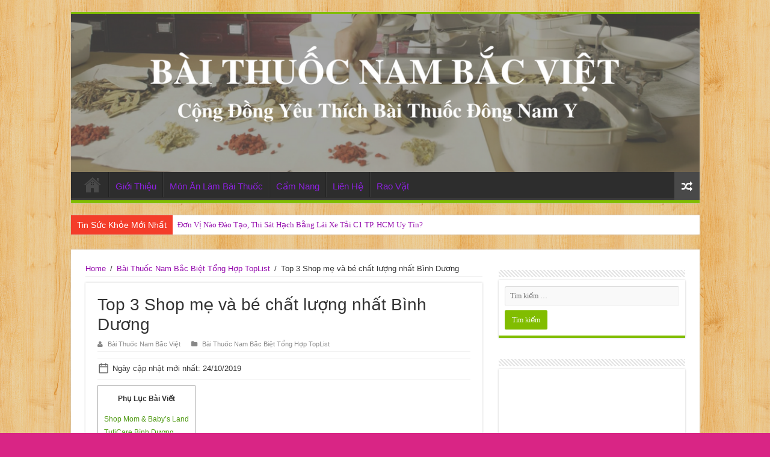

--- FILE ---
content_type: text/html; charset=UTF-8
request_url: https://baithuocnambacviet.com/toplitst-tong-hop/top-3-shop-me-va-be-chat-luong-nhat-binh-duong/
body_size: 31385
content:
<!DOCTYPE html>
<html lang="vi" prefix="og: https://ogp.me/ns#" prefix="og: http://ogp.me/ns#">
<head><meta charset="UTF-8" /><script>if(navigator.userAgent.match(/MSIE|Internet Explorer/i)||navigator.userAgent.match(/Trident\/7\..*?rv:11/i)){var href=document.location.href;if(!href.match(/[?&]nowprocket/)){if(href.indexOf("?")==-1){if(href.indexOf("#")==-1){document.location.href=href+"?nowprocket=1"}else{document.location.href=href.replace("#","?nowprocket=1#")}}else{if(href.indexOf("#")==-1){document.location.href=href+"&nowprocket=1"}else{document.location.href=href.replace("#","&nowprocket=1#")}}}}</script><script>(()=>{class RocketLazyLoadScripts{constructor(){this.v="2.0.3",this.userEvents=["keydown","keyup","mousedown","mouseup","mousemove","mouseover","mouseenter","mouseout","mouseleave","touchmove","touchstart","touchend","touchcancel","wheel","click","dblclick","input","visibilitychange"],this.attributeEvents=["onblur","onclick","oncontextmenu","ondblclick","onfocus","onmousedown","onmouseenter","onmouseleave","onmousemove","onmouseout","onmouseover","onmouseup","onmousewheel","onscroll","onsubmit"]}async t(){this.i(),this.o(),/iP(ad|hone)/.test(navigator.userAgent)&&this.h(),this.u(),this.l(this),this.m(),this.k(this),this.p(this),this._(),await Promise.all([this.R(),this.L()]),this.lastBreath=Date.now(),this.S(this),this.P(),this.D(),this.O(),this.M(),await this.C(this.delayedScripts.normal),await this.C(this.delayedScripts.defer),await this.C(this.delayedScripts.async),this.F("domReady"),await this.T(),await this.j(),await this.I(),this.F("windowLoad"),await this.A(),window.dispatchEvent(new Event("rocket-allScriptsLoaded")),this.everythingLoaded=!0,this.lastTouchEnd&&await new Promise((t=>setTimeout(t,500-Date.now()+this.lastTouchEnd))),this.H(),this.F("all"),this.U(),this.W()}i(){this.CSPIssue=sessionStorage.getItem("rocketCSPIssue"),document.addEventListener("securitypolicyviolation",(t=>{this.CSPIssue||"script-src-elem"!==t.violatedDirective||"data"!==t.blockedURI||(this.CSPIssue=!0,sessionStorage.setItem("rocketCSPIssue",!0))}),{isRocket:!0})}o(){window.addEventListener("pageshow",(t=>{this.persisted=t.persisted,this.realWindowLoadedFired=!0}),{isRocket:!0}),window.addEventListener("pagehide",(()=>{this.onFirstUserAction=null}),{isRocket:!0})}h(){let t;function e(e){t=e}window.addEventListener("touchstart",e,{isRocket:!0}),window.addEventListener("touchend",(function i(o){Math.abs(o.changedTouches[0].pageX-t.changedTouches[0].pageX)<10&&Math.abs(o.changedTouches[0].pageY-t.changedTouches[0].pageY)<10&&o.timeStamp-t.timeStamp<200&&(o.target.dispatchEvent(new PointerEvent("click",{target:o.target,bubbles:!0,cancelable:!0,detail:1})),event.preventDefault(),window.removeEventListener("touchstart",e,{isRocket:!0}),window.removeEventListener("touchend",i,{isRocket:!0}))}),{isRocket:!0})}q(t){this.userActionTriggered||("mousemove"!==t.type||this.firstMousemoveIgnored?"keyup"===t.type||"mouseover"===t.type||"mouseout"===t.type||(this.userActionTriggered=!0,this.onFirstUserAction&&this.onFirstUserAction()):this.firstMousemoveIgnored=!0),"click"===t.type&&t.preventDefault(),this.savedUserEvents.length>0&&(t.stopPropagation(),t.stopImmediatePropagation()),"touchstart"===this.lastEvent&&"touchend"===t.type&&(this.lastTouchEnd=Date.now()),"click"===t.type&&(this.lastTouchEnd=0),this.lastEvent=t.type,this.savedUserEvents.push(t)}u(){this.savedUserEvents=[],this.userEventHandler=this.q.bind(this),this.userEvents.forEach((t=>window.addEventListener(t,this.userEventHandler,{passive:!1,isRocket:!0})))}U(){this.userEvents.forEach((t=>window.removeEventListener(t,this.userEventHandler,{passive:!1,isRocket:!0}))),this.savedUserEvents.forEach((t=>{t.target.dispatchEvent(new window[t.constructor.name](t.type,t))}))}m(){this.eventsMutationObserver=new MutationObserver((t=>{const e="return false";for(const i of t){if("attributes"===i.type){const t=i.target.getAttribute(i.attributeName);t&&t!==e&&(i.target.setAttribute("data-rocket-"+i.attributeName,t),i.target["rocket"+i.attributeName]=new Function("event",t),i.target.setAttribute(i.attributeName,e))}"childList"===i.type&&i.addedNodes.forEach((t=>{if(t.nodeType===Node.ELEMENT_NODE)for(const i of t.attributes)this.attributeEvents.includes(i.name)&&i.value&&""!==i.value&&(t.setAttribute("data-rocket-"+i.name,i.value),t["rocket"+i.name]=new Function("event",i.value),t.setAttribute(i.name,e))}))}})),this.eventsMutationObserver.observe(document,{subtree:!0,childList:!0,attributeFilter:this.attributeEvents})}H(){this.eventsMutationObserver.disconnect(),this.attributeEvents.forEach((t=>{document.querySelectorAll("[data-rocket-"+t+"]").forEach((e=>{e.setAttribute(t,e.getAttribute("data-rocket-"+t)),e.removeAttribute("data-rocket-"+t)}))}))}k(t){Object.defineProperty(HTMLElement.prototype,"onclick",{get(){return this.rocketonclick||null},set(e){this.rocketonclick=e,this.setAttribute(t.everythingLoaded?"onclick":"data-rocket-onclick","this.rocketonclick(event)")}})}S(t){function e(e,i){let o=e[i];e[i]=null,Object.defineProperty(e,i,{get:()=>o,set(s){t.everythingLoaded?o=s:e["rocket"+i]=o=s}})}e(document,"onreadystatechange"),e(window,"onload"),e(window,"onpageshow");try{Object.defineProperty(document,"readyState",{get:()=>t.rocketReadyState,set(e){t.rocketReadyState=e},configurable:!0}),document.readyState="loading"}catch(t){console.log("WPRocket DJE readyState conflict, bypassing")}}l(t){this.originalAddEventListener=EventTarget.prototype.addEventListener,this.originalRemoveEventListener=EventTarget.prototype.removeEventListener,this.savedEventListeners=[],EventTarget.prototype.addEventListener=function(e,i,o){o&&o.isRocket||!t.B(e,this)&&!t.userEvents.includes(e)||t.B(e,this)&&!t.userActionTriggered||e.startsWith("rocket-")||t.everythingLoaded?t.originalAddEventListener.call(this,e,i,o):t.savedEventListeners.push({target:this,remove:!1,type:e,func:i,options:o})},EventTarget.prototype.removeEventListener=function(e,i,o){o&&o.isRocket||!t.B(e,this)&&!t.userEvents.includes(e)||t.B(e,this)&&!t.userActionTriggered||e.startsWith("rocket-")||t.everythingLoaded?t.originalRemoveEventListener.call(this,e,i,o):t.savedEventListeners.push({target:this,remove:!0,type:e,func:i,options:o})}}F(t){"all"===t&&(EventTarget.prototype.addEventListener=this.originalAddEventListener,EventTarget.prototype.removeEventListener=this.originalRemoveEventListener),this.savedEventListeners=this.savedEventListeners.filter((e=>{let i=e.type,o=e.target||window;return"domReady"===t&&"DOMContentLoaded"!==i&&"readystatechange"!==i||("windowLoad"===t&&"load"!==i&&"readystatechange"!==i&&"pageshow"!==i||(this.B(i,o)&&(i="rocket-"+i),e.remove?o.removeEventListener(i,e.func,e.options):o.addEventListener(i,e.func,e.options),!1))}))}p(t){let e;function i(e){return t.everythingLoaded?e:e.split(" ").map((t=>"load"===t||t.startsWith("load.")?"rocket-jquery-load":t)).join(" ")}function o(o){function s(e){const s=o.fn[e];o.fn[e]=o.fn.init.prototype[e]=function(){return this[0]===window&&t.userActionTriggered&&("string"==typeof arguments[0]||arguments[0]instanceof String?arguments[0]=i(arguments[0]):"object"==typeof arguments[0]&&Object.keys(arguments[0]).forEach((t=>{const e=arguments[0][t];delete arguments[0][t],arguments[0][i(t)]=e}))),s.apply(this,arguments),this}}if(o&&o.fn&&!t.allJQueries.includes(o)){const e={DOMContentLoaded:[],"rocket-DOMContentLoaded":[]};for(const t in e)document.addEventListener(t,(()=>{e[t].forEach((t=>t()))}),{isRocket:!0});o.fn.ready=o.fn.init.prototype.ready=function(i){function s(){parseInt(o.fn.jquery)>2?setTimeout((()=>i.bind(document)(o))):i.bind(document)(o)}return t.realDomReadyFired?!t.userActionTriggered||t.fauxDomReadyFired?s():e["rocket-DOMContentLoaded"].push(s):e.DOMContentLoaded.push(s),o([])},s("on"),s("one"),s("off"),t.allJQueries.push(o)}e=o}t.allJQueries=[],o(window.jQuery),Object.defineProperty(window,"jQuery",{get:()=>e,set(t){o(t)}})}P(){const t=new Map;document.write=document.writeln=function(e){const i=document.currentScript,o=document.createRange(),s=i.parentElement;let n=t.get(i);void 0===n&&(n=i.nextSibling,t.set(i,n));const c=document.createDocumentFragment();o.setStart(c,0),c.appendChild(o.createContextualFragment(e)),s.insertBefore(c,n)}}async R(){return new Promise((t=>{this.userActionTriggered?t():this.onFirstUserAction=t}))}async L(){return new Promise((t=>{document.addEventListener("DOMContentLoaded",(()=>{this.realDomReadyFired=!0,t()}),{isRocket:!0})}))}async I(){return this.realWindowLoadedFired?Promise.resolve():new Promise((t=>{window.addEventListener("load",t,{isRocket:!0})}))}M(){this.pendingScripts=[];this.scriptsMutationObserver=new MutationObserver((t=>{for(const e of t)e.addedNodes.forEach((t=>{"SCRIPT"!==t.tagName||t.noModule||t.isWPRocket||this.pendingScripts.push({script:t,promise:new Promise((e=>{const i=()=>{const i=this.pendingScripts.findIndex((e=>e.script===t));i>=0&&this.pendingScripts.splice(i,1),e()};t.addEventListener("load",i,{isRocket:!0}),t.addEventListener("error",i,{isRocket:!0}),setTimeout(i,1e3)}))})}))})),this.scriptsMutationObserver.observe(document,{childList:!0,subtree:!0})}async j(){await this.J(),this.pendingScripts.length?(await this.pendingScripts[0].promise,await this.j()):this.scriptsMutationObserver.disconnect()}D(){this.delayedScripts={normal:[],async:[],defer:[]},document.querySelectorAll("script[type$=rocketlazyloadscript]").forEach((t=>{t.hasAttribute("data-rocket-src")?t.hasAttribute("async")&&!1!==t.async?this.delayedScripts.async.push(t):t.hasAttribute("defer")&&!1!==t.defer||"module"===t.getAttribute("data-rocket-type")?this.delayedScripts.defer.push(t):this.delayedScripts.normal.push(t):this.delayedScripts.normal.push(t)}))}async _(){await this.L();let t=[];document.querySelectorAll("script[type$=rocketlazyloadscript][data-rocket-src]").forEach((e=>{let i=e.getAttribute("data-rocket-src");if(i&&!i.startsWith("data:")){i.startsWith("//")&&(i=location.protocol+i);try{const o=new URL(i).origin;o!==location.origin&&t.push({src:o,crossOrigin:e.crossOrigin||"module"===e.getAttribute("data-rocket-type")})}catch(t){}}})),t=[...new Map(t.map((t=>[JSON.stringify(t),t]))).values()],this.N(t,"preconnect")}async $(t){if(await this.G(),!0!==t.noModule||!("noModule"in HTMLScriptElement.prototype))return new Promise((e=>{let i;function o(){(i||t).setAttribute("data-rocket-status","executed"),e()}try{if(navigator.userAgent.includes("Firefox/")||""===navigator.vendor||this.CSPIssue)i=document.createElement("script"),[...t.attributes].forEach((t=>{let e=t.nodeName;"type"!==e&&("data-rocket-type"===e&&(e="type"),"data-rocket-src"===e&&(e="src"),i.setAttribute(e,t.nodeValue))})),t.text&&(i.text=t.text),t.nonce&&(i.nonce=t.nonce),i.hasAttribute("src")?(i.addEventListener("load",o,{isRocket:!0}),i.addEventListener("error",(()=>{i.setAttribute("data-rocket-status","failed-network"),e()}),{isRocket:!0}),setTimeout((()=>{i.isConnected||e()}),1)):(i.text=t.text,o()),i.isWPRocket=!0,t.parentNode.replaceChild(i,t);else{const i=t.getAttribute("data-rocket-type"),s=t.getAttribute("data-rocket-src");i?(t.type=i,t.removeAttribute("data-rocket-type")):t.removeAttribute("type"),t.addEventListener("load",o,{isRocket:!0}),t.addEventListener("error",(i=>{this.CSPIssue&&i.target.src.startsWith("data:")?(console.log("WPRocket: CSP fallback activated"),t.removeAttribute("src"),this.$(t).then(e)):(t.setAttribute("data-rocket-status","failed-network"),e())}),{isRocket:!0}),s?(t.fetchPriority="high",t.removeAttribute("data-rocket-src"),t.src=s):t.src="data:text/javascript;base64,"+window.btoa(unescape(encodeURIComponent(t.text)))}}catch(i){t.setAttribute("data-rocket-status","failed-transform"),e()}}));t.setAttribute("data-rocket-status","skipped")}async C(t){const e=t.shift();return e?(e.isConnected&&await this.$(e),this.C(t)):Promise.resolve()}O(){this.N([...this.delayedScripts.normal,...this.delayedScripts.defer,...this.delayedScripts.async],"preload")}N(t,e){this.trash=this.trash||[];let i=!0;var o=document.createDocumentFragment();t.forEach((t=>{const s=t.getAttribute&&t.getAttribute("data-rocket-src")||t.src;if(s&&!s.startsWith("data:")){const n=document.createElement("link");n.href=s,n.rel=e,"preconnect"!==e&&(n.as="script",n.fetchPriority=i?"high":"low"),t.getAttribute&&"module"===t.getAttribute("data-rocket-type")&&(n.crossOrigin=!0),t.crossOrigin&&(n.crossOrigin=t.crossOrigin),t.integrity&&(n.integrity=t.integrity),t.nonce&&(n.nonce=t.nonce),o.appendChild(n),this.trash.push(n),i=!1}})),document.head.appendChild(o)}W(){this.trash.forEach((t=>t.remove()))}async T(){try{document.readyState="interactive"}catch(t){}this.fauxDomReadyFired=!0;try{await this.G(),document.dispatchEvent(new Event("rocket-readystatechange")),await this.G(),document.rocketonreadystatechange&&document.rocketonreadystatechange(),await this.G(),document.dispatchEvent(new Event("rocket-DOMContentLoaded")),await this.G(),window.dispatchEvent(new Event("rocket-DOMContentLoaded"))}catch(t){console.error(t)}}async A(){try{document.readyState="complete"}catch(t){}try{await this.G(),document.dispatchEvent(new Event("rocket-readystatechange")),await this.G(),document.rocketonreadystatechange&&document.rocketonreadystatechange(),await this.G(),window.dispatchEvent(new Event("rocket-load")),await this.G(),window.rocketonload&&window.rocketonload(),await this.G(),this.allJQueries.forEach((t=>t(window).trigger("rocket-jquery-load"))),await this.G();const t=new Event("rocket-pageshow");t.persisted=this.persisted,window.dispatchEvent(t),await this.G(),window.rocketonpageshow&&window.rocketonpageshow({persisted:this.persisted})}catch(t){console.error(t)}}async G(){Date.now()-this.lastBreath>45&&(await this.J(),this.lastBreath=Date.now())}async J(){return document.hidden?new Promise((t=>setTimeout(t))):new Promise((t=>requestAnimationFrame(t)))}B(t,e){return e===document&&"readystatechange"===t||(e===document&&"DOMContentLoaded"===t||(e===window&&"DOMContentLoaded"===t||(e===window&&"load"===t||e===window&&"pageshow"===t)))}static run(){(new RocketLazyLoadScripts).t()}}RocketLazyLoadScripts.run()})();</script>

<link rel="profile" href="https://gmpg.org/xfn/11" />
<link rel="pingback" href="https://baithuocnambacviet.com/xmlrpc.php" />
<meta property="og:title" content="Top 3 Shop mẹ và bé chất lượng nhất Bình Dương - Bài Thuốc Nam Bắc Việt"/>
<meta property="og:type" content="article"/>
<meta property="og:description" content="Shop Mom &amp; Baby's LandBạn đang sinh sống tại Bình Dương và&nbsp;bạn là một bà mẹ trẻ đang cực kì"/>
<meta property="og:url" content="https://baithuocnambacviet.com/toplitst-tong-hop/top-3-shop-me-va-be-chat-luong-nhat-binh-duong/"/>
<meta property="og:site_name" content="Bài Thuốc Nam Bắc Việt"/>
<meta property="og:image" content="https://baithuocnambacviet.com/wp-content/uploads/2019/10/Top-3-Shop-mẹ-và-bé-chất-lượng-nhất-Bình-Dương.png" />
	<style>img:is([sizes="auto" i], [sizes^="auto," i]) { contain-intrinsic-size: 3000px 1500px }</style>
	
<!-- Tối ưu hóa công cụ tìm kiếm bởi Rank Math PRO - https://rankmath.com/ -->
<title>Top 3 Shop mẹ và bé chất lượng nhất Bình Dương</title>
<link data-rocket-preload as="style" href="https://fonts.googleapis.com/css?family=Droid%20Sans%3Aregular%2C700&#038;subset=latin%2Cvietnamese&#038;display=swap" rel="preload">
<link href="https://fonts.googleapis.com/css?family=Droid%20Sans%3Aregular%2C700&#038;subset=latin%2Cvietnamese&#038;display=swap" media="print" onload="this.media=&#039;all&#039;" rel="stylesheet">
<noscript><link rel="stylesheet" href="https://fonts.googleapis.com/css?family=Droid%20Sans%3Aregular%2C700&#038;subset=latin%2Cvietnamese&#038;display=swap"></noscript>
<meta name="description" content="Bạn đang sinh sống tại Bình Dương và&nbsp;bạn là một bà mẹ trẻ đang cực kì bối rối và “hoang mang” vì không biết lựa chọn sản phẩm nào phù hợp và tốt nhất với"/>
<meta name="robots" content="follow, index, max-snippet:-1, max-video-preview:-1, max-image-preview:large"/>
<link rel="canonical" href="https://baithuocnambacviet.com/toplitst-tong-hop/top-3-shop-me-va-be-chat-luong-nhat-binh-duong/" />
<meta property="og:locale" content="vi_VN" />
<meta property="og:type" content="article" />
<meta property="og:title" content="Top 3 Shop mẹ và bé chất lượng nhất Bình Dương" />
<meta property="og:description" content="Bạn đang sinh sống tại Bình Dương và&nbsp;bạn là một bà mẹ trẻ đang cực kì bối rối và “hoang mang” vì không biết lựa chọn sản phẩm nào phù hợp và tốt nhất với" />
<meta property="og:url" content="https://baithuocnambacviet.com/toplitst-tong-hop/top-3-shop-me-va-be-chat-luong-nhat-binh-duong/" />
<meta property="og:site_name" content="Bài Thuốc Nam Bắc Việt" />
<meta property="article:publisher" content="https://www.facebook.com/baithuocnambacviet/" />
<meta property="article:section" content="Bài Thuốc Nam Bắc Biệt Tổng Hợp TopList" />
<meta property="og:updated_time" content="2019-10-24T18:36:45+07:00" />
<meta property="og:image" content="https://baithuocnambacviet.com/wp-content/uploads/2019/10/Top-3-Shop-mẹ-và-bé-chất-lượng-nhất-Bình-Dương.png" />
<meta property="og:image:secure_url" content="https://baithuocnambacviet.com/wp-content/uploads/2019/10/Top-3-Shop-mẹ-và-bé-chất-lượng-nhất-Bình-Dương.png" />
<meta property="og:image:width" content="200" />
<meta property="og:image:height" content="200" />
<meta property="og:image:alt" content="Top 3 Shop mẹ và bé chất lượng nhất Bình Dương" />
<meta property="og:image:type" content="image/png" />
<meta property="article:published_time" content="2019-10-24T17:36:26+07:00" />
<meta property="article:modified_time" content="2019-10-24T18:36:45+07:00" />
<meta name="twitter:card" content="summary_large_image" />
<meta name="twitter:title" content="Top 3 Shop mẹ và bé chất lượng nhất Bình Dương" />
<meta name="twitter:description" content="Bạn đang sinh sống tại Bình Dương và&nbsp;bạn là một bà mẹ trẻ đang cực kì bối rối và “hoang mang” vì không biết lựa chọn sản phẩm nào phù hợp và tốt nhất với" />
<meta name="twitter:image" content="https://baithuocnambacviet.com/wp-content/uploads/2019/10/Top-3-Shop-mẹ-và-bé-chất-lượng-nhất-Bình-Dương.png" />
<script type="application/ld+json" class="rank-math-schema-pro">{"@context":"https://schema.org","@graph":[{"@type":["Organization","Person"],"@id":"https://baithuocnambacviet.com/#person","name":"B\u00e0i Thu\u1ed1c Nam B\u1eafc Vi\u1ec7t","url":"https://baithuocnambacviet.com","sameAs":["https://www.facebook.com/baithuocnambacviet/"],"email":"info@wekiss.vn","address":{"@type":"PostalAddress","streetAddress":"Ph\u01b0\u1eddng 1","addressLocality":"Qu\u1eadn Ph\u00fa Nhu\u1eadn","addressRegion":"H\u1ed3 Ch\u00ed Minh","postalCode":"70000","addressCountry":"Vi\u1ec7t Nam"},"logo":{"@type":"ImageObject","@id":"https://baithuocnambacviet.com/#logo","url":"https://baithuocnambacviet.com/wp-content/uploads/2023/03/logo-bai-thuoc-nam-bac-viet.png","contentUrl":"https://baithuocnambacviet.com/wp-content/uploads/2023/03/logo-bai-thuoc-nam-bac-viet.png","caption":"B\u00e0i Thu\u1ed1c Nam B\u1eafc Vi\u1ec7t","inLanguage":"vi","width":"512","height":"512"},"telephone":"0988325767","image":{"@id":"https://baithuocnambacviet.com/#logo"}},{"@type":"WebSite","@id":"https://baithuocnambacviet.com/#website","url":"https://baithuocnambacviet.com","name":"B\u00e0i Thu\u1ed1c Nam B\u1eafc Vi\u1ec7t","publisher":{"@id":"https://baithuocnambacviet.com/#person"},"inLanguage":"vi"},{"@type":"ImageObject","@id":"https://baithuocnambacviet.com/wp-content/uploads/2019/10/Top-3-Shop-m\u1eb9-v\u00e0-b\u00e9-ch\u1ea5t-l\u01b0\u1ee3ng-nh\u1ea5t-B\u00ecnh-D\u01b0\u01a1ng.png","url":"https://baithuocnambacviet.com/wp-content/uploads/2019/10/Top-3-Shop-m\u1eb9-v\u00e0-b\u00e9-ch\u1ea5t-l\u01b0\u1ee3ng-nh\u1ea5t-B\u00ecnh-D\u01b0\u01a1ng.png","width":"200","height":"200","caption":"Top 3 Shop m\u1eb9 v\u00e0 b\u00e9 ch\u1ea5t l\u01b0\u1ee3ng nh\u1ea5t B\u00ecnh D\u01b0\u01a1ng","inLanguage":"vi"},{"@type":"WebPage","@id":"https://baithuocnambacviet.com/toplitst-tong-hop/top-3-shop-me-va-be-chat-luong-nhat-binh-duong/#webpage","url":"https://baithuocnambacviet.com/toplitst-tong-hop/top-3-shop-me-va-be-chat-luong-nhat-binh-duong/","name":"Top 3 Shop m\u1eb9 v\u00e0 b\u00e9 ch\u1ea5t l\u01b0\u1ee3ng nh\u1ea5t B\u00ecnh D\u01b0\u01a1ng","datePublished":"2019-10-24T17:36:26+07:00","dateModified":"2019-10-24T18:36:45+07:00","isPartOf":{"@id":"https://baithuocnambacviet.com/#website"},"primaryImageOfPage":{"@id":"https://baithuocnambacviet.com/wp-content/uploads/2019/10/Top-3-Shop-m\u1eb9-v\u00e0-b\u00e9-ch\u1ea5t-l\u01b0\u1ee3ng-nh\u1ea5t-B\u00ecnh-D\u01b0\u01a1ng.png"},"inLanguage":"vi"},{"@type":"Person","@id":"https://baithuocnambacviet.com/toplitst-tong-hop/top-3-shop-me-va-be-chat-luong-nhat-binh-duong/#author","name":"B\u00e0i Thu\u1ed1c Nam B\u1eafc Vi\u1ec7t","image":{"@type":"ImageObject","@id":"https://secure.gravatar.com/avatar/3a4c02603f33ab6f3a7e9ca89f56963fe7d2e4bc0aaf7870fe969f5e656826f2?s=96&amp;d=identicon&amp;r=g","url":"https://secure.gravatar.com/avatar/3a4c02603f33ab6f3a7e9ca89f56963fe7d2e4bc0aaf7870fe969f5e656826f2?s=96&amp;d=identicon&amp;r=g","caption":"B\u00e0i Thu\u1ed1c Nam B\u1eafc Vi\u1ec7t","inLanguage":"vi"}},{"@type":"BlogPosting","headline":"Top 3 Shop m\u1eb9 v\u00e0 b\u00e9 ch\u1ea5t l\u01b0\u1ee3ng nh\u1ea5t B\u00ecnh D\u01b0\u01a1ng","datePublished":"2019-10-24T17:36:26+07:00","dateModified":"2019-10-24T18:36:45+07:00","author":{"@id":"https://baithuocnambacviet.com/toplitst-tong-hop/top-3-shop-me-va-be-chat-luong-nhat-binh-duong/#author","name":"B\u00e0i Thu\u1ed1c Nam B\u1eafc Vi\u1ec7t"},"publisher":{"@id":"https://baithuocnambacviet.com/#person"},"description":"B\u1ea1n \u0111ang sinh s\u1ed1ng t\u1ea1i B\u00ecnh D\u01b0\u01a1ng v\u00e0&nbsp;b\u1ea1n l\u00e0 m\u1ed9t b\u00e0 m\u1eb9 tr\u1ebb \u0111ang c\u1ef1c k\u00ec b\u1ed1i r\u1ed1i v\u00e0 \u201choang mang\u201d v\u00ec kh\u00f4ng bi\u1ebft l\u1ef1a ch\u1ecdn s\u1ea3n ph\u1ea9m n\u00e0o ph\u00f9 h\u1ee3p v\u00e0 t\u1ed1t nh\u1ea5t v\u1edbi","name":"Top 3 Shop m\u1eb9 v\u00e0 b\u00e9 ch\u1ea5t l\u01b0\u1ee3ng nh\u1ea5t B\u00ecnh D\u01b0\u01a1ng","@id":"https://baithuocnambacviet.com/toplitst-tong-hop/top-3-shop-me-va-be-chat-luong-nhat-binh-duong/#richSnippet","isPartOf":{"@id":"https://baithuocnambacviet.com/toplitst-tong-hop/top-3-shop-me-va-be-chat-luong-nhat-binh-duong/#webpage"},"image":{"@id":"https://baithuocnambacviet.com/wp-content/uploads/2019/10/Top-3-Shop-m\u1eb9-v\u00e0-b\u00e9-ch\u1ea5t-l\u01b0\u1ee3ng-nh\u1ea5t-B\u00ecnh-D\u01b0\u01a1ng.png"},"inLanguage":"vi","mainEntityOfPage":{"@id":"https://baithuocnambacviet.com/toplitst-tong-hop/top-3-shop-me-va-be-chat-luong-nhat-binh-duong/#webpage"}}]}</script>
<!-- /Plugin SEO WordPress Rank Math -->

<link rel='dns-prefetch' href='//fonts.googleapis.com' />
<link href='https://fonts.gstatic.com' crossorigin rel='preconnect' />
<link rel="alternate" type="application/rss+xml" title="Dòng thông tin Bài Thuốc Nam Bắc Việt &raquo;" href="https://baithuocnambacviet.com/feed/" />
<link rel="alternate" type="application/rss+xml" title="Bài Thuốc Nam Bắc Việt &raquo; Dòng bình luận" href="https://baithuocnambacviet.com/comments/feed/" />
<link rel="alternate" type="application/rss+xml" title="Bài Thuốc Nam Bắc Việt &raquo; Top 3 Shop mẹ và bé chất lượng nhất Bình Dương Dòng bình luận" href="https://baithuocnambacviet.com/toplitst-tong-hop/top-3-shop-me-va-be-chat-luong-nhat-binh-duong/feed/" />
<style id='wp-emoji-styles-inline-css' type='text/css'>

	img.wp-smiley, img.emoji {
		display: inline !important;
		border: none !important;
		box-shadow: none !important;
		height: 1em !important;
		width: 1em !important;
		margin: 0 0.07em !important;
		vertical-align: -0.1em !important;
		background: none !important;
		padding: 0 !important;
	}
</style>
<link rel='stylesheet' id='wp-block-library-css' href='https://baithuocnambacviet.com/wp-includes/css/dist/block-library/style.min.css' type='text/css' media='all' />
<style id='classic-theme-styles-inline-css' type='text/css'>
/*! This file is auto-generated */
.wp-block-button__link{color:#fff;background-color:#32373c;border-radius:9999px;box-shadow:none;text-decoration:none;padding:calc(.667em + 2px) calc(1.333em + 2px);font-size:1.125em}.wp-block-file__button{background:#32373c;color:#fff;text-decoration:none}
</style>
<style id='global-styles-inline-css' type='text/css'>
:root{--wp--preset--aspect-ratio--square: 1;--wp--preset--aspect-ratio--4-3: 4/3;--wp--preset--aspect-ratio--3-4: 3/4;--wp--preset--aspect-ratio--3-2: 3/2;--wp--preset--aspect-ratio--2-3: 2/3;--wp--preset--aspect-ratio--16-9: 16/9;--wp--preset--aspect-ratio--9-16: 9/16;--wp--preset--color--black: #000000;--wp--preset--color--cyan-bluish-gray: #abb8c3;--wp--preset--color--white: #ffffff;--wp--preset--color--pale-pink: #f78da7;--wp--preset--color--vivid-red: #cf2e2e;--wp--preset--color--luminous-vivid-orange: #ff6900;--wp--preset--color--luminous-vivid-amber: #fcb900;--wp--preset--color--light-green-cyan: #7bdcb5;--wp--preset--color--vivid-green-cyan: #00d084;--wp--preset--color--pale-cyan-blue: #8ed1fc;--wp--preset--color--vivid-cyan-blue: #0693e3;--wp--preset--color--vivid-purple: #9b51e0;--wp--preset--gradient--vivid-cyan-blue-to-vivid-purple: linear-gradient(135deg,rgba(6,147,227,1) 0%,rgb(155,81,224) 100%);--wp--preset--gradient--light-green-cyan-to-vivid-green-cyan: linear-gradient(135deg,rgb(122,220,180) 0%,rgb(0,208,130) 100%);--wp--preset--gradient--luminous-vivid-amber-to-luminous-vivid-orange: linear-gradient(135deg,rgba(252,185,0,1) 0%,rgba(255,105,0,1) 100%);--wp--preset--gradient--luminous-vivid-orange-to-vivid-red: linear-gradient(135deg,rgba(255,105,0,1) 0%,rgb(207,46,46) 100%);--wp--preset--gradient--very-light-gray-to-cyan-bluish-gray: linear-gradient(135deg,rgb(238,238,238) 0%,rgb(169,184,195) 100%);--wp--preset--gradient--cool-to-warm-spectrum: linear-gradient(135deg,rgb(74,234,220) 0%,rgb(151,120,209) 20%,rgb(207,42,186) 40%,rgb(238,44,130) 60%,rgb(251,105,98) 80%,rgb(254,248,76) 100%);--wp--preset--gradient--blush-light-purple: linear-gradient(135deg,rgb(255,206,236) 0%,rgb(152,150,240) 100%);--wp--preset--gradient--blush-bordeaux: linear-gradient(135deg,rgb(254,205,165) 0%,rgb(254,45,45) 50%,rgb(107,0,62) 100%);--wp--preset--gradient--luminous-dusk: linear-gradient(135deg,rgb(255,203,112) 0%,rgb(199,81,192) 50%,rgb(65,88,208) 100%);--wp--preset--gradient--pale-ocean: linear-gradient(135deg,rgb(255,245,203) 0%,rgb(182,227,212) 50%,rgb(51,167,181) 100%);--wp--preset--gradient--electric-grass: linear-gradient(135deg,rgb(202,248,128) 0%,rgb(113,206,126) 100%);--wp--preset--gradient--midnight: linear-gradient(135deg,rgb(2,3,129) 0%,rgb(40,116,252) 100%);--wp--preset--font-size--small: 13px;--wp--preset--font-size--medium: 20px;--wp--preset--font-size--large: 36px;--wp--preset--font-size--x-large: 42px;--wp--preset--spacing--20: 0.44rem;--wp--preset--spacing--30: 0.67rem;--wp--preset--spacing--40: 1rem;--wp--preset--spacing--50: 1.5rem;--wp--preset--spacing--60: 2.25rem;--wp--preset--spacing--70: 3.38rem;--wp--preset--spacing--80: 5.06rem;--wp--preset--shadow--natural: 6px 6px 9px rgba(0, 0, 0, 0.2);--wp--preset--shadow--deep: 12px 12px 50px rgba(0, 0, 0, 0.4);--wp--preset--shadow--sharp: 6px 6px 0px rgba(0, 0, 0, 0.2);--wp--preset--shadow--outlined: 6px 6px 0px -3px rgba(255, 255, 255, 1), 6px 6px rgba(0, 0, 0, 1);--wp--preset--shadow--crisp: 6px 6px 0px rgba(0, 0, 0, 1);}:where(.is-layout-flex){gap: 0.5em;}:where(.is-layout-grid){gap: 0.5em;}body .is-layout-flex{display: flex;}.is-layout-flex{flex-wrap: wrap;align-items: center;}.is-layout-flex > :is(*, div){margin: 0;}body .is-layout-grid{display: grid;}.is-layout-grid > :is(*, div){margin: 0;}:where(.wp-block-columns.is-layout-flex){gap: 2em;}:where(.wp-block-columns.is-layout-grid){gap: 2em;}:where(.wp-block-post-template.is-layout-flex){gap: 1.25em;}:where(.wp-block-post-template.is-layout-grid){gap: 1.25em;}.has-black-color{color: var(--wp--preset--color--black) !important;}.has-cyan-bluish-gray-color{color: var(--wp--preset--color--cyan-bluish-gray) !important;}.has-white-color{color: var(--wp--preset--color--white) !important;}.has-pale-pink-color{color: var(--wp--preset--color--pale-pink) !important;}.has-vivid-red-color{color: var(--wp--preset--color--vivid-red) !important;}.has-luminous-vivid-orange-color{color: var(--wp--preset--color--luminous-vivid-orange) !important;}.has-luminous-vivid-amber-color{color: var(--wp--preset--color--luminous-vivid-amber) !important;}.has-light-green-cyan-color{color: var(--wp--preset--color--light-green-cyan) !important;}.has-vivid-green-cyan-color{color: var(--wp--preset--color--vivid-green-cyan) !important;}.has-pale-cyan-blue-color{color: var(--wp--preset--color--pale-cyan-blue) !important;}.has-vivid-cyan-blue-color{color: var(--wp--preset--color--vivid-cyan-blue) !important;}.has-vivid-purple-color{color: var(--wp--preset--color--vivid-purple) !important;}.has-black-background-color{background-color: var(--wp--preset--color--black) !important;}.has-cyan-bluish-gray-background-color{background-color: var(--wp--preset--color--cyan-bluish-gray) !important;}.has-white-background-color{background-color: var(--wp--preset--color--white) !important;}.has-pale-pink-background-color{background-color: var(--wp--preset--color--pale-pink) !important;}.has-vivid-red-background-color{background-color: var(--wp--preset--color--vivid-red) !important;}.has-luminous-vivid-orange-background-color{background-color: var(--wp--preset--color--luminous-vivid-orange) !important;}.has-luminous-vivid-amber-background-color{background-color: var(--wp--preset--color--luminous-vivid-amber) !important;}.has-light-green-cyan-background-color{background-color: var(--wp--preset--color--light-green-cyan) !important;}.has-vivid-green-cyan-background-color{background-color: var(--wp--preset--color--vivid-green-cyan) !important;}.has-pale-cyan-blue-background-color{background-color: var(--wp--preset--color--pale-cyan-blue) !important;}.has-vivid-cyan-blue-background-color{background-color: var(--wp--preset--color--vivid-cyan-blue) !important;}.has-vivid-purple-background-color{background-color: var(--wp--preset--color--vivid-purple) !important;}.has-black-border-color{border-color: var(--wp--preset--color--black) !important;}.has-cyan-bluish-gray-border-color{border-color: var(--wp--preset--color--cyan-bluish-gray) !important;}.has-white-border-color{border-color: var(--wp--preset--color--white) !important;}.has-pale-pink-border-color{border-color: var(--wp--preset--color--pale-pink) !important;}.has-vivid-red-border-color{border-color: var(--wp--preset--color--vivid-red) !important;}.has-luminous-vivid-orange-border-color{border-color: var(--wp--preset--color--luminous-vivid-orange) !important;}.has-luminous-vivid-amber-border-color{border-color: var(--wp--preset--color--luminous-vivid-amber) !important;}.has-light-green-cyan-border-color{border-color: var(--wp--preset--color--light-green-cyan) !important;}.has-vivid-green-cyan-border-color{border-color: var(--wp--preset--color--vivid-green-cyan) !important;}.has-pale-cyan-blue-border-color{border-color: var(--wp--preset--color--pale-cyan-blue) !important;}.has-vivid-cyan-blue-border-color{border-color: var(--wp--preset--color--vivid-cyan-blue) !important;}.has-vivid-purple-border-color{border-color: var(--wp--preset--color--vivid-purple) !important;}.has-vivid-cyan-blue-to-vivid-purple-gradient-background{background: var(--wp--preset--gradient--vivid-cyan-blue-to-vivid-purple) !important;}.has-light-green-cyan-to-vivid-green-cyan-gradient-background{background: var(--wp--preset--gradient--light-green-cyan-to-vivid-green-cyan) !important;}.has-luminous-vivid-amber-to-luminous-vivid-orange-gradient-background{background: var(--wp--preset--gradient--luminous-vivid-amber-to-luminous-vivid-orange) !important;}.has-luminous-vivid-orange-to-vivid-red-gradient-background{background: var(--wp--preset--gradient--luminous-vivid-orange-to-vivid-red) !important;}.has-very-light-gray-to-cyan-bluish-gray-gradient-background{background: var(--wp--preset--gradient--very-light-gray-to-cyan-bluish-gray) !important;}.has-cool-to-warm-spectrum-gradient-background{background: var(--wp--preset--gradient--cool-to-warm-spectrum) !important;}.has-blush-light-purple-gradient-background{background: var(--wp--preset--gradient--blush-light-purple) !important;}.has-blush-bordeaux-gradient-background{background: var(--wp--preset--gradient--blush-bordeaux) !important;}.has-luminous-dusk-gradient-background{background: var(--wp--preset--gradient--luminous-dusk) !important;}.has-pale-ocean-gradient-background{background: var(--wp--preset--gradient--pale-ocean) !important;}.has-electric-grass-gradient-background{background: var(--wp--preset--gradient--electric-grass) !important;}.has-midnight-gradient-background{background: var(--wp--preset--gradient--midnight) !important;}.has-small-font-size{font-size: var(--wp--preset--font-size--small) !important;}.has-medium-font-size{font-size: var(--wp--preset--font-size--medium) !important;}.has-large-font-size{font-size: var(--wp--preset--font-size--large) !important;}.has-x-large-font-size{font-size: var(--wp--preset--font-size--x-large) !important;}
:where(.wp-block-post-template.is-layout-flex){gap: 1.25em;}:where(.wp-block-post-template.is-layout-grid){gap: 1.25em;}
:where(.wp-block-columns.is-layout-flex){gap: 2em;}:where(.wp-block-columns.is-layout-grid){gap: 2em;}
:root :where(.wp-block-pullquote){font-size: 1.5em;line-height: 1.6;}
</style>
<link rel='stylesheet' id='kk-star-ratings-css' href='https://baithuocnambacviet.com/wp-content/plugins/kk-star-ratings/src/core/public/css/kk-star-ratings.min.css' type='text/css' media='all' />
<style id='responsive-menu-inline-css' type='text/css'>
/** This file is major component of this plugin so please don't try to edit here. */
#rmp_menu_trigger-14460 {
  width: 55px;
  height: 55px;
  position: fixed;
  top: 15px;
  border-radius: 5px;
  display: none;
  text-decoration: none;
  right: 5%;
  background: #000000;
  transition: transform 0.5s, background-color 0.5s;
}
#rmp_menu_trigger-14460:hover, #rmp_menu_trigger-14460:focus {
  background: #000000;
  text-decoration: unset;
}
#rmp_menu_trigger-14460.is-active {
  background: #000000;
}
#rmp_menu_trigger-14460 .rmp-trigger-box {
  width: 25px;
  color: #ffffff;
}
#rmp_menu_trigger-14460 .rmp-trigger-icon-active, #rmp_menu_trigger-14460 .rmp-trigger-text-open {
  display: none;
}
#rmp_menu_trigger-14460.is-active .rmp-trigger-icon-active, #rmp_menu_trigger-14460.is-active .rmp-trigger-text-open {
  display: inline;
}
#rmp_menu_trigger-14460.is-active .rmp-trigger-icon-inactive, #rmp_menu_trigger-14460.is-active .rmp-trigger-text {
  display: none;
}
#rmp_menu_trigger-14460 .rmp-trigger-label {
  color: #ffffff;
  pointer-events: none;
  line-height: 13px;
  font-family: inherit;
  font-size: 14px;
  display: inline;
  text-transform: inherit;
}
#rmp_menu_trigger-14460 .rmp-trigger-label.rmp-trigger-label-top {
  display: block;
  margin-bottom: 12px;
}
#rmp_menu_trigger-14460 .rmp-trigger-label.rmp-trigger-label-bottom {
  display: block;
  margin-top: 12px;
}
#rmp_menu_trigger-14460 .responsive-menu-pro-inner {
  display: block;
}
#rmp_menu_trigger-14460 .rmp-trigger-icon-inactive .rmp-font-icon {
  color: #ffffff;
}
#rmp_menu_trigger-14460 .responsive-menu-pro-inner, #rmp_menu_trigger-14460 .responsive-menu-pro-inner::before, #rmp_menu_trigger-14460 .responsive-menu-pro-inner::after {
  width: 25px;
  height: 3px;
  background-color: #ffffff;
  border-radius: 4px;
  position: absolute;
}
#rmp_menu_trigger-14460 .rmp-trigger-icon-active .rmp-font-icon {
  color: #ffffff;
}
#rmp_menu_trigger-14460.is-active .responsive-menu-pro-inner, #rmp_menu_trigger-14460.is-active .responsive-menu-pro-inner::before, #rmp_menu_trigger-14460.is-active .responsive-menu-pro-inner::after {
  background-color: #ffffff;
}
#rmp_menu_trigger-14460:hover .rmp-trigger-icon-inactive .rmp-font-icon {
  color: #ffffff;
}
#rmp_menu_trigger-14460:not(.is-active):hover .responsive-menu-pro-inner, #rmp_menu_trigger-14460:not(.is-active):hover .responsive-menu-pro-inner::before, #rmp_menu_trigger-14460:not(.is-active):hover .responsive-menu-pro-inner::after {
  background-color: #ffffff;
}
#rmp_menu_trigger-14460 .responsive-menu-pro-inner::before {
  top: 10px;
}
#rmp_menu_trigger-14460 .responsive-menu-pro-inner::after {
  bottom: 10px;
}
#rmp_menu_trigger-14460.is-active .responsive-menu-pro-inner::after {
  bottom: 0;
}
/* Hamburger menu styling */
@media screen and (max-width: 900px) {
  /** Menu Title Style */
  /** Menu Additional Content Style */
  #rmp_menu_trigger-14460 {
    display: block;
  }
  #rmp-container-14460 {
    position: fixed;
    top: 0;
    margin: 0;
    transition: transform 0.5s;
    overflow: auto;
    display: block;
    width: 75%;
    background-color: #17d6b9;
    background-image: url("");
    height: 100%;
    left: 0;
    padding-top: 0px;
    padding-left: 0px;
    padding-bottom: 0px;
    padding-right: 0px;
  }
  #rmp-menu-wrap-14460 {
    padding-top: 0px;
    padding-left: 0px;
    padding-bottom: 0px;
    padding-right: 0px;
    background-color: #07b340;
  }
  #rmp-menu-wrap-14460 .rmp-menu, #rmp-menu-wrap-14460 .rmp-submenu {
    width: 100%;
    box-sizing: border-box;
    margin: 0;
    padding: 0;
  }
  #rmp-menu-wrap-14460 .rmp-submenu-depth-1 .rmp-menu-item-link {
    padding-left: 10%;
  }
  #rmp-menu-wrap-14460 .rmp-submenu-depth-2 .rmp-menu-item-link {
    padding-left: 15%;
  }
  #rmp-menu-wrap-14460 .rmp-submenu-depth-3 .rmp-menu-item-link {
    padding-left: 20%;
  }
  #rmp-menu-wrap-14460 .rmp-submenu-depth-4 .rmp-menu-item-link {
    padding-left: 25%;
  }
  #rmp-menu-wrap-14460 .rmp-submenu.rmp-submenu-open {
    display: block;
  }
  #rmp-menu-wrap-14460 .rmp-menu-item {
    width: 100%;
    list-style: none;
    margin: 0;
  }
  #rmp-menu-wrap-14460 .rmp-menu-item-link {
    height: 40px;
    line-height: 40px;
    font-size: 13px;
    border-bottom: 1px solid #212121;
    font-family: inherit;
    color: #ffffff;
    text-align: left;
    background-color: #212121;
    font-weight: normal;
    letter-spacing: 0px;
    display: block;
    box-sizing: border-box;
    width: 100%;
    text-decoration: none;
    position: relative;
    overflow: hidden;
    transition: background-color 0.5s, border-color 0.5s, 0.5s;
    padding: 0 5%;
    padding-right: 50px;
  }
  #rmp-menu-wrap-14460 .rmp-menu-item-link:after, #rmp-menu-wrap-14460 .rmp-menu-item-link:before {
    display: none;
  }
  #rmp-menu-wrap-14460 .rmp-menu-item-link:hover, #rmp-menu-wrap-14460 .rmp-menu-item-link:focus {
    color: #ffffff;
    border-color: #212121;
    background-color: #3f3f3f;
  }
  #rmp-menu-wrap-14460 .rmp-menu-item-link:focus {
    outline: none;
    border-color: unset;
    box-shadow: unset;
  }
  #rmp-menu-wrap-14460 .rmp-menu-item-link .rmp-font-icon {
    height: 40px;
    line-height: 40px;
    margin-right: 10px;
    font-size: 13px;
  }
  #rmp-menu-wrap-14460 .rmp-menu-current-item .rmp-menu-item-link {
    color: #ffffff;
    border-color: #212121;
    background-color: #212121;
  }
  #rmp-menu-wrap-14460 .rmp-menu-current-item .rmp-menu-item-link:hover, #rmp-menu-wrap-14460 .rmp-menu-current-item .rmp-menu-item-link:focus {
    color: #ffffff;
    border-color: #3f3f3f;
    background-color: #3f3f3f;
  }
  #rmp-menu-wrap-14460 .rmp-menu-subarrow {
    position: absolute;
    top: 0;
    bottom: 0;
    text-align: center;
    overflow: hidden;
    background-size: cover;
    overflow: hidden;
    right: 0;
    border-left-style: solid;
    border-left-color: #212121;
    border-left-width: 1px;
    height: 40px;
    width: 40px;
    color: #ffffff;
    background-color: #212121;
  }
  #rmp-menu-wrap-14460 .rmp-menu-subarrow svg {
    fill: #ffffff;
  }
  #rmp-menu-wrap-14460 .rmp-menu-subarrow:hover {
    color: #ffffff;
    border-color: #3f3f3f;
    background-color: #3f3f3f;
  }
  #rmp-menu-wrap-14460 .rmp-menu-subarrow:hover svg {
    fill: #ffffff;
  }
  #rmp-menu-wrap-14460 .rmp-menu-subarrow .rmp-font-icon {
    margin-right: unset;
  }
  #rmp-menu-wrap-14460 .rmp-menu-subarrow * {
    vertical-align: middle;
    line-height: 40px;
  }
  #rmp-menu-wrap-14460 .rmp-menu-subarrow-active {
    display: block;
    background-size: cover;
    color: #ffffff;
    border-color: #212121;
    background-color: #212121;
  }
  #rmp-menu-wrap-14460 .rmp-menu-subarrow-active svg {
    fill: #ffffff;
  }
  #rmp-menu-wrap-14460 .rmp-menu-subarrow-active:hover {
    color: #ffffff;
    border-color: #3f3f3f;
    background-color: #3f3f3f;
  }
  #rmp-menu-wrap-14460 .rmp-menu-subarrow-active:hover svg {
    fill: #ffffff;
  }
  #rmp-menu-wrap-14460 .rmp-submenu {
    display: none;
  }
  #rmp-menu-wrap-14460 .rmp-submenu .rmp-menu-item-link {
    height: 40px;
    line-height: 40px;
    letter-spacing: 0px;
    font-size: 13px;
    border-bottom: 1px solid #212121;
    font-family: inherit;
    font-weight: normal;
    color: #ffffff;
    text-align: left;
    background-color: #212121;
  }
  #rmp-menu-wrap-14460 .rmp-submenu .rmp-menu-item-link:hover, #rmp-menu-wrap-14460 .rmp-submenu .rmp-menu-item-link:focus {
    color: #ffffff;
    border-color: #212121;
    background-color: #3f3f3f;
  }
  #rmp-menu-wrap-14460 .rmp-submenu .rmp-menu-current-item .rmp-menu-item-link {
    color: #ffffff;
    border-color: #212121;
    background-color: #212121;
  }
  #rmp-menu-wrap-14460 .rmp-submenu .rmp-menu-current-item .rmp-menu-item-link:hover, #rmp-menu-wrap-14460 .rmp-submenu .rmp-menu-current-item .rmp-menu-item-link:focus {
    color: #ffffff;
    border-color: #3f3f3f;
    background-color: #3f3f3f;
  }
  #rmp-menu-wrap-14460 .rmp-submenu .rmp-menu-subarrow {
    right: 0;
    border-right: unset;
    border-left-style: solid;
    border-left-color: #212121;
    border-left-width: 1px;
    height: 40px;
    line-height: 40px;
    width: 40px;
    color: #ffffff;
    background-color: #212121;
  }
  #rmp-menu-wrap-14460 .rmp-submenu .rmp-menu-subarrow:hover {
    color: #ffffff;
    border-color: #3f3f3f;
    background-color: #3f3f3f;
  }
  #rmp-menu-wrap-14460 .rmp-submenu .rmp-menu-subarrow-active {
    color: #ffffff;
    border-color: #212121;
    background-color: #212121;
  }
  #rmp-menu-wrap-14460 .rmp-submenu .rmp-menu-subarrow-active:hover {
    color: #ffffff;
    border-color: #3f3f3f;
    background-color: #3f3f3f;
  }
  #rmp-menu-wrap-14460 .rmp-menu-item-description {
    margin: 0;
    padding: 5px 5%;
    opacity: 0.8;
    color: #ffffff;
  }
  #rmp-search-box-14460 {
    display: block;
    padding-top: 0px;
    padding-left: 5%;
    padding-bottom: 0px;
    padding-right: 5%;
  }
  #rmp-search-box-14460 .rmp-search-form {
    margin: 0;
  }
  #rmp-search-box-14460 .rmp-search-box {
    background: #ffffff;
    border: 1px solid #dadada;
    color: #333333;
    width: 100%;
    padding: 0 5%;
    border-radius: 30px;
    height: 45px;
    -webkit-appearance: none;
  }
  #rmp-search-box-14460 .rmp-search-box::placeholder {
    color: #c7c7cd;
  }
  #rmp-search-box-14460 .rmp-search-box:focus {
    background-color: #ffffff;
    outline: 2px solid #dadada;
    color: #333333;
  }
  #rmp-menu-title-14460 {
    background-color: #c108c7;
    color: #ffffff;
    text-align: left;
    font-size: 13px;
    padding-top: 10%;
    padding-left: 5%;
    padding-bottom: 0%;
    padding-right: 5%;
    font-weight: 400;
    transition: background-color 0.5s, border-color 0.5s, color 0.5s;
  }
  #rmp-menu-title-14460:hover {
    background-color: #9519cf;
    color: #ffffff;
  }
  #rmp-menu-title-14460 > .rmp-menu-title-link {
    color: #ffffff;
    width: 100%;
    background-color: unset;
    text-decoration: none;
  }
  #rmp-menu-title-14460 > .rmp-menu-title-link:hover {
    color: #ffffff;
  }
  #rmp-menu-title-14460 .rmp-font-icon {
    font-size: 13px;
  }
  #rmp-menu-additional-content-14460 {
    padding-top: 0px;
    padding-left: 5%;
    padding-bottom: 0px;
    padding-right: 5%;
    color: #ffffff;
    text-align: center;
    font-size: 16px;
  }
}
/**
This file contents common styling of menus.
*/
.rmp-container {
  display: none;
  visibility: visible;
  padding: 0px 0px 0px 0px;
  z-index: 99998;
  transition: all 0.3s;
  /** Scrolling bar in menu setting box **/
}
.rmp-container.rmp-fade-top, .rmp-container.rmp-fade-left, .rmp-container.rmp-fade-right, .rmp-container.rmp-fade-bottom {
  display: none;
}
.rmp-container.rmp-slide-left, .rmp-container.rmp-push-left {
  transform: translateX(-100%);
  -ms-transform: translateX(-100%);
  -webkit-transform: translateX(-100%);
  -moz-transform: translateX(-100%);
}
.rmp-container.rmp-slide-left.rmp-menu-open, .rmp-container.rmp-push-left.rmp-menu-open {
  transform: translateX(0);
  -ms-transform: translateX(0);
  -webkit-transform: translateX(0);
  -moz-transform: translateX(0);
}
.rmp-container.rmp-slide-right, .rmp-container.rmp-push-right {
  transform: translateX(100%);
  -ms-transform: translateX(100%);
  -webkit-transform: translateX(100%);
  -moz-transform: translateX(100%);
}
.rmp-container.rmp-slide-right.rmp-menu-open, .rmp-container.rmp-push-right.rmp-menu-open {
  transform: translateX(0);
  -ms-transform: translateX(0);
  -webkit-transform: translateX(0);
  -moz-transform: translateX(0);
}
.rmp-container.rmp-slide-top, .rmp-container.rmp-push-top {
  transform: translateY(-100%);
  -ms-transform: translateY(-100%);
  -webkit-transform: translateY(-100%);
  -moz-transform: translateY(-100%);
}
.rmp-container.rmp-slide-top.rmp-menu-open, .rmp-container.rmp-push-top.rmp-menu-open {
  transform: translateY(0);
  -ms-transform: translateY(0);
  -webkit-transform: translateY(0);
  -moz-transform: translateY(0);
}
.rmp-container.rmp-slide-bottom, .rmp-container.rmp-push-bottom {
  transform: translateY(100%);
  -ms-transform: translateY(100%);
  -webkit-transform: translateY(100%);
  -moz-transform: translateY(100%);
}
.rmp-container.rmp-slide-bottom.rmp-menu-open, .rmp-container.rmp-push-bottom.rmp-menu-open {
  transform: translateX(0);
  -ms-transform: translateX(0);
  -webkit-transform: translateX(0);
  -moz-transform: translateX(0);
}
.rmp-container::-webkit-scrollbar {
  width: 0px;
}
.rmp-container ::-webkit-scrollbar-track {
  box-shadow: inset 0 0 5px transparent;
}
.rmp-container ::-webkit-scrollbar-thumb {
  background: transparent;
}
.rmp-container ::-webkit-scrollbar-thumb:hover {
  background: transparent;
}
.rmp-container .rmp-menu-wrap .rmp-menu {
  transition: none;
  border-radius: 0;
  box-shadow: none;
  background: none;
  border: 0;
  bottom: auto;
  box-sizing: border-box;
  clip: auto;
  color: #666;
  display: block;
  float: none;
  font-family: inherit;
  font-size: 14px;
  height: auto;
  left: auto;
  line-height: 1.7;
  list-style-type: none;
  margin: 0;
  min-height: auto;
  max-height: none;
  opacity: 1;
  outline: none;
  overflow: visible;
  padding: 0;
  position: relative;
  pointer-events: auto;
  right: auto;
  text-align: left;
  text-decoration: none;
  text-indent: 0;
  text-transform: none;
  transform: none;
  top: auto;
  visibility: inherit;
  width: auto;
  word-wrap: break-word;
  white-space: normal;
}
.rmp-container .rmp-menu-additional-content {
  display: block;
  word-break: break-word;
}
.rmp-container .rmp-menu-title {
  display: flex;
  flex-direction: column;
}
.rmp-container .rmp-menu-title .rmp-menu-title-image {
  max-width: 100%;
  margin-bottom: 15px;
  display: block;
  margin: auto;
  margin-bottom: 15px;
}
button.rmp_menu_trigger {
  z-index: 999999;
  overflow: hidden;
  outline: none;
  border: 0;
  display: none;
  margin: 0;
  transition: transform 0.5s, background-color 0.5s;
  padding: 0;
}
button.rmp_menu_trigger .responsive-menu-pro-inner::before, button.rmp_menu_trigger .responsive-menu-pro-inner::after {
  content: "";
  display: block;
}
button.rmp_menu_trigger .responsive-menu-pro-inner::before {
  top: 10px;
}
button.rmp_menu_trigger .responsive-menu-pro-inner::after {
  bottom: 10px;
}
button.rmp_menu_trigger .rmp-trigger-box {
  width: 40px;
  display: inline-block;
  position: relative;
  pointer-events: none;
  vertical-align: super;
}
.admin-bar .rmp-container, .admin-bar .rmp_menu_trigger {
  margin-top: 32px !important;
}
@media screen and (max-width: 782px) {
  .admin-bar .rmp-container, .admin-bar .rmp_menu_trigger {
    margin-top: 46px !important;
  }
}
/*  Menu Trigger Boring Animation */
.rmp-menu-trigger-boring .responsive-menu-pro-inner {
  transition-property: none;
}
.rmp-menu-trigger-boring .responsive-menu-pro-inner::after, .rmp-menu-trigger-boring .responsive-menu-pro-inner::before {
  transition-property: none;
}
.rmp-menu-trigger-boring.is-active .responsive-menu-pro-inner {
  transform: rotate(45deg);
}
.rmp-menu-trigger-boring.is-active .responsive-menu-pro-inner:before {
  top: 0;
  opacity: 0;
}
.rmp-menu-trigger-boring.is-active .responsive-menu-pro-inner:after {
  bottom: 0;
  transform: rotate(-90deg);
}

</style>
<link rel='stylesheet' id='dashicons-css' href='https://baithuocnambacviet.com/wp-includes/css/dashicons.min.css' type='text/css' media='all' />
<link rel='stylesheet' id='toc-screen-css' href='https://baithuocnambacviet.com/wp-content/plugins/table-of-contents-plus/screen.min.css' type='text/css' media='all' />
<link rel='stylesheet' id='wp-show-posts-css' href='https://baithuocnambacviet.com/wp-content/plugins/wp-show-posts/css/wp-show-posts-min.css' type='text/css' media='all' />
<link rel='stylesheet' id='tie-style-css' href='https://baithuocnambacviet.com/wp-content/themes/sahifa-moi-nhat-tai-1/style.css' type='text/css' media='all' />
<link rel='stylesheet' id='tie-ilightbox-skin-css' href='https://baithuocnambacviet.com/wp-content/themes/sahifa-moi-nhat-tai-1/css/ilightbox/dark-skin/skin.css' type='text/css' media='all' />

<script type="rocketlazyloadscript" data-rocket-type="text/javascript" data-rocket-src="https://baithuocnambacviet.com/wp-includes/js/jquery/jquery.min.js" id="jquery-core-js"></script>
<script type="rocketlazyloadscript" data-rocket-type="text/javascript" data-rocket-src="https://baithuocnambacviet.com/wp-includes/js/jquery/jquery-migrate.min.js" id="jquery-migrate-js"></script>
<script type="text/javascript" id="rmp_menu_scripts-js-extra">
/* <![CDATA[ */
var rmp_menu = {"ajaxURL":"https:\/\/baithuocnambacviet.com\/wp-admin\/admin-ajax.php","wp_nonce":"c48847a152","menu":[{"menu_theme":null,"theme_type":"default","theme_location_menu":"","submenu_submenu_arrow_width":"40","submenu_submenu_arrow_width_unit":"px","submenu_submenu_arrow_height":"40","submenu_submenu_arrow_height_unit":"px","submenu_arrow_position":"right","submenu_sub_arrow_background_colour":"#212121","submenu_sub_arrow_background_hover_colour":"#3f3f3f","submenu_sub_arrow_background_colour_active":"#212121","submenu_sub_arrow_background_hover_colour_active":"#3f3f3f","submenu_sub_arrow_border_width":"1","submenu_sub_arrow_border_width_unit":"px","submenu_sub_arrow_border_colour":"#212121","submenu_sub_arrow_border_hover_colour":"#3f3f3f","submenu_sub_arrow_border_colour_active":"#212121","submenu_sub_arrow_border_hover_colour_active":"#3f3f3f","submenu_sub_arrow_shape_colour":"#ffffff","submenu_sub_arrow_shape_hover_colour":"#ffffff","submenu_sub_arrow_shape_colour_active":"#ffffff","submenu_sub_arrow_shape_hover_colour_active":"#ffffff","use_header_bar":"off","header_bar_items_order":"{\"logo\":\"on\",\"title\":\"on\",\"search\":\"on\",\"html content\":\"on\"}","header_bar_title":"","header_bar_html_content":"","header_bar_logo":"","header_bar_logo_link":"","header_bar_logo_width":"","header_bar_logo_width_unit":"%","header_bar_logo_height":"","header_bar_logo_height_unit":"%","header_bar_height":"80","header_bar_height_unit":"px","header_bar_padding":{"top":"0px","right":"5%","bottom":"0px","left":"5%"},"header_bar_font":"","header_bar_font_size":"14","header_bar_font_size_unit":"px","header_bar_text_color":"#ffffff","header_bar_background_color":"#ffffff","header_bar_breakpoint":"800","header_bar_position_type":"fixed","header_bar_adjust_page":null,"header_bar_scroll_enable":"off","header_bar_scroll_background_color":"#36bdf6","mobile_breakpoint":"600","tablet_breakpoint":"900","transition_speed":"0.5","sub_menu_speed":"0.2","show_menu_on_page_load":"","menu_disable_scrolling":"off","menu_overlay":"off","menu_overlay_colour":"rgba(0, 0, 0, 0.7)","desktop_menu_width":"","desktop_menu_width_unit":"%","desktop_menu_positioning":"fixed","desktop_menu_side":"","desktop_menu_to_hide":"","use_current_theme_location":"off","mega_menu":{"225":"off","227":"off","229":"off","228":"off","226":"off"},"desktop_submenu_open_animation":"","desktop_submenu_open_animation_speed":"0ms","desktop_submenu_open_on_click":"","desktop_menu_hide_and_show":"","menu_name":"Default Menu","menu_to_use":"","different_menu_for_mobile":"off","menu_to_use_in_mobile":"main-menu","use_mobile_menu":"on","use_tablet_menu":"on","use_desktop_menu":"","menu_display_on":"all-pages","menu_to_hide":"","submenu_descriptions_on":"","custom_walker":"","menu_background_colour":"#07b340","menu_depth":"5","smooth_scroll_on":"off","smooth_scroll_speed":"500","menu_font_icons":[],"menu_links_height":"40","menu_links_height_unit":"px","menu_links_line_height":"40","menu_links_line_height_unit":"px","menu_depth_0":"5","menu_depth_0_unit":"%","menu_font_size":"13","menu_font_size_unit":"px","menu_font":"","menu_font_weight":"normal","menu_text_alignment":"left","menu_text_letter_spacing":"","menu_word_wrap":"off","menu_link_colour":"#ffffff","menu_link_hover_colour":"#ffffff","menu_current_link_colour":"#ffffff","menu_current_link_hover_colour":"#ffffff","menu_item_background_colour":"#212121","menu_item_background_hover_colour":"#3f3f3f","menu_current_item_background_colour":"#212121","menu_current_item_background_hover_colour":"#3f3f3f","menu_border_width":"1","menu_border_width_unit":"px","menu_item_border_colour":"#212121","menu_item_border_colour_hover":"#212121","menu_current_item_border_colour":"#212121","menu_current_item_border_hover_colour":"#3f3f3f","submenu_links_height":"40","submenu_links_height_unit":"px","submenu_links_line_height":"40","submenu_links_line_height_unit":"px","menu_depth_side":"left","menu_depth_1":"10","menu_depth_1_unit":"%","menu_depth_2":"15","menu_depth_2_unit":"%","menu_depth_3":"20","menu_depth_3_unit":"%","menu_depth_4":"25","menu_depth_4_unit":"%","submenu_item_background_colour":"#212121","submenu_item_background_hover_colour":"#3f3f3f","submenu_current_item_background_colour":"#212121","submenu_current_item_background_hover_colour":"#3f3f3f","submenu_border_width":"1","submenu_border_width_unit":"px","submenu_item_border_colour":"#212121","submenu_item_border_colour_hover":"#212121","submenu_current_item_border_colour":"#212121","submenu_current_item_border_hover_colour":"#3f3f3f","submenu_font_size":"13","submenu_font_size_unit":"px","submenu_font":"","submenu_font_weight":"normal","submenu_text_letter_spacing":"","submenu_text_alignment":"left","submenu_link_colour":"#ffffff","submenu_link_hover_colour":"#ffffff","submenu_current_link_colour":"#ffffff","submenu_current_link_hover_colour":"#ffffff","inactive_arrow_shape":"\u25bc","active_arrow_shape":"\u25b2","inactive_arrow_font_icon":"","active_arrow_font_icon":"","inactive_arrow_image":"","active_arrow_image":"","submenu_arrow_width":"40","submenu_arrow_width_unit":"px","submenu_arrow_height":"40","submenu_arrow_height_unit":"px","arrow_position":"right","menu_sub_arrow_shape_colour":"#ffffff","menu_sub_arrow_shape_hover_colour":"#ffffff","menu_sub_arrow_shape_colour_active":"#ffffff","menu_sub_arrow_shape_hover_colour_active":"#ffffff","menu_sub_arrow_border_width":"1","menu_sub_arrow_border_width_unit":"px","menu_sub_arrow_border_colour":"#212121","menu_sub_arrow_border_hover_colour":"#3f3f3f","menu_sub_arrow_border_colour_active":"#212121","menu_sub_arrow_border_hover_colour_active":"#3f3f3f","menu_sub_arrow_background_colour":"#212121","menu_sub_arrow_background_hover_colour":"#3f3f3f","menu_sub_arrow_background_colour_active":"#212121","menu_sub_arrow_background_hover_colour_active":"#3f3f3f","fade_submenus":"off","fade_submenus_side":"left","fade_submenus_delay":"100","fade_submenus_speed":"500","use_slide_effect":"off","slide_effect_back_to_text":"Back","accordion_animation":"off","auto_expand_all_submenus":"off","auto_expand_current_submenus":"off","menu_item_click_to_trigger_submenu":"off","button_width":"55","button_width_unit":"px","button_height":"55","button_height_unit":"px","button_background_colour":"#000000","button_background_colour_hover":"#000000","button_background_colour_active":"#000000","toggle_button_border_radius":"5","button_transparent_background":"off","button_left_or_right":"right","button_position_type":"fixed","button_distance_from_side":"5","button_distance_from_side_unit":"%","button_top":"15","button_top_unit":"px","button_push_with_animation":"off","button_click_animation":"boring","button_line_margin":"5","button_line_margin_unit":"px","button_line_width":"25","button_line_width_unit":"px","button_line_height":"3","button_line_height_unit":"px","button_line_colour":"#ffffff","button_line_colour_hover":"#ffffff","button_line_colour_active":"#ffffff","button_font_icon":"","button_font_icon_when_clicked":"","button_image":"","button_image_when_clicked":"","button_title":"","button_title_open":"","button_title_position":"left","menu_container_columns":"","button_font":"","button_font_size":"14","button_font_size_unit":"px","button_title_line_height":"13","button_title_line_height_unit":"px","button_text_colour":"#ffffff","button_trigger_type_click":"on","button_trigger_type_hover":"off","button_click_trigger":"#responsive-menu-button","items_order":{"title":"on","menu":"on","search":"on","additional content":"on"},"menu_title":"","menu_title_link":"","menu_title_link_location":"_self","menu_title_image":"","menu_title_font_icon":"","menu_title_section_padding":{"top":"10%","right":"5%","bottom":"0%","left":"5%"},"menu_title_background_colour":"#c108c7","menu_title_background_hover_colour":"#9519cf","menu_title_font_size":"13","menu_title_font_size_unit":"px","menu_title_alignment":"left","menu_title_font_weight":"400","menu_title_font_family":"","menu_title_colour":"#ffffff","menu_title_hover_colour":"#ffffff","menu_title_image_width":null,"menu_title_image_width_unit":"%","menu_title_image_height":null,"menu_title_image_height_unit":"px","menu_additional_content":"","menu_additional_section_padding":{"left":"5%","top":"0px","right":"5%","bottom":"0px"},"menu_additional_content_font_size":"16","menu_additional_content_font_size_unit":"px","menu_additional_content_alignment":"center","menu_additional_content_colour":"#ffffff","menu_search_box_text":"Search","menu_search_box_code":"","menu_search_section_padding":{"left":"5%","top":"0px","right":"5%","bottom":"0px"},"menu_search_box_height":"45","menu_search_box_height_unit":"px","menu_search_box_border_radius":"30","menu_search_box_text_colour":"#333333","menu_search_box_background_colour":"#ffffff","menu_search_box_placeholder_colour":"#c7c7cd","menu_search_box_border_colour":"#dadada","menu_section_padding":{"top":"0px","right":"0px","bottom":"0px","left":"0px"},"menu_width":"75","menu_width_unit":"%","menu_maximum_width":"","menu_maximum_width_unit":"px","menu_minimum_width":"","menu_minimum_width_unit":"px","menu_auto_height":"off","menu_container_padding":{"top":"0px","right":"0px","bottom":"0px","left":"0px"},"menu_container_background_colour":"#17d6b9","menu_background_image":"","animation_type":"slide","menu_appear_from":"left","animation_speed":"0.5","page_wrapper":"","menu_close_on_body_click":"off","menu_close_on_scroll":"off","menu_close_on_link_click":"off","enable_touch_gestures":"","active_arrow_font_icon_type":"font-awesome","active_arrow_image_alt":"","admin_theme":"dark","breakpoint":"900","button_font_icon_type":"font-awesome","button_font_icon_when_clicked_type":"font-awesome","button_image_alt":"","button_image_alt_when_clicked":"","button_trigger_type":"click","custom_css":"","desktop_menu_options":"{}","excluded_pages":null,"external_files":"off","header_bar_logo_alt":"","hide_on_desktop":"off","hide_on_mobile":"off","inactive_arrow_font_icon_type":"font-awesome","inactive_arrow_image_alt":"","keyboard_shortcut_close_menu":"27,37","keyboard_shortcut_open_menu":"32,39","menu_adjust_for_wp_admin_bar":"off","menu_depth_5":"30","menu_depth_5_unit":"%","menu_title_font_icon_type":"font-awesome","menu_title_image_alt":"","minify_scripts":"off","mobile_only":"off","remove_bootstrap":"","remove_fontawesome":"","scripts_in_footer":"off","shortcode":"off","single_menu_font":"","single_menu_font_size":"14","single_menu_font_size_unit":"px","single_menu_height":"80","single_menu_height_unit":"px","single_menu_item_background_colour":"#ffffff","single_menu_item_background_colour_hover":"#ffffff","single_menu_item_link_colour":"#000000","single_menu_item_link_colour_hover":"#000000","single_menu_item_submenu_background_colour":"#ffffff","single_menu_item_submenu_background_colour_hover":"#ffffff","single_menu_item_submenu_link_colour":"#000000","single_menu_item_submenu_link_colour_hover":"#000000","single_menu_line_height":"80","single_menu_line_height_unit":"px","single_menu_submenu_font":"","single_menu_submenu_font_size":"12","single_menu_submenu_font_size_unit":"px","single_menu_submenu_height":"40","single_menu_submenu_height_unit":"px","single_menu_submenu_line_height":"40","single_menu_submenu_line_height_unit":"px","menu_title_padding":{"left":"5%","top":"0px","right":"5%","bottom":"0px"},"menu_id":14460,"active_toggle_contents":"\u25b2","inactive_toggle_contents":"\u25bc"}]};
/* ]]> */
</script>
<script type="rocketlazyloadscript" data-rocket-type="text/javascript" data-rocket-src="https://baithuocnambacviet.com/wp-content/plugins/responsive-menu/v4.0.0/assets/js/rmp-menu.js" id="rmp_menu_scripts-js"></script>
<link rel="https://api.w.org/" href="https://baithuocnambacviet.com/wp-json/" /><link rel="alternate" title="JSON" type="application/json" href="https://baithuocnambacviet.com/wp-json/wp/v2/posts/13500" /><link rel="alternate" title="oNhúng (JSON)" type="application/json+oembed" href="https://baithuocnambacviet.com/wp-json/oembed/1.0/embed?url=https%3A%2F%2Fbaithuocnambacviet.com%2Ftoplitst-tong-hop%2Ftop-3-shop-me-va-be-chat-luong-nhat-binh-duong%2F" />
<link rel="alternate" title="oNhúng (XML)" type="text/xml+oembed" href="https://baithuocnambacviet.com/wp-json/oembed/1.0/embed?url=https%3A%2F%2Fbaithuocnambacviet.com%2Ftoplitst-tong-hop%2Ftop-3-shop-me-va-be-chat-luong-nhat-binh-duong%2F&#038;format=xml" />
<script type="application/ld+json">{
    "@context": "https://schema.org/",
    "@type": "CreativeWorkSeries",
    "name": "Top 3 Shop mẹ và bé chất lượng nhất Bình Dương",
    "aggregateRating": {
        "@type": "AggregateRating",
        "ratingValue": "3",
        "bestRating": "5",
        "ratingCount": "1"
    }
}</script><script type="rocketlazyloadscript" data-rocket-type="text/javascript" data-rocket-src="//baithuocnambacviet.com/?wordfence_syncAttackData=1754017649.3382" async></script><link rel="shortcut icon" href="https://baithuocnambacviet.com/wp-content/uploads/2018/12/bot-ngu-coc-tang-can-1-1024x400.jpg" title="Favicon" />
<!--[if IE]>
<script type="text/javascript">jQuery(document).ready(function (){ jQuery(".menu-item").has("ul").children("a").attr("aria-haspopup", "true");});</script>
<![endif]-->
<!--[if lt IE 9]>
<script src="https://baithuocnambacviet.com/wp-content/themes/sahifa-moi-nhat-tai-1/js/html5.js"></script>
<script src="https://baithuocnambacviet.com/wp-content/themes/sahifa-moi-nhat-tai-1/js/selectivizr-min.js"></script>
<![endif]-->
<!--[if IE 9]>
<link rel="stylesheet" type="text/css" media="all" href="https://baithuocnambacviet.com/wp-content/themes/sahifa-moi-nhat-tai-1/css/ie9.css" />
<![endif]-->
<!--[if IE 8]>
<link rel="stylesheet" type="text/css" media="all" href="https://baithuocnambacviet.com/wp-content/themes/sahifa-moi-nhat-tai-1/css/ie8.css" />
<![endif]-->
<!--[if IE 7]>
<link rel="stylesheet" type="text/css" media="all" href="https://baithuocnambacviet.com/wp-content/themes/sahifa-moi-nhat-tai-1/css/ie7.css" />
<![endif]-->


<meta name="viewport" content="width=device-width, initial-scale=1.0" />
<link rel="apple-touch-icon-precomposed" sizes="144x144" href="https://baithuocnambacviet.com/wp-content/uploads/2018/12/bot-ngu-coc-tang-can-1-1024x400.jpg" />
<link rel="apple-touch-icon-precomposed" sizes="120x120" href="https://baithuocnambacviet.com/wp-content/uploads/2018/12/bot-ngu-coc-tang-can-1-1024x400.jpg" />
<link rel="apple-touch-icon-precomposed" sizes="72x72" href="https://baithuocnambacviet.com/wp-content/uploads/2018/12/bot-ngu-coc-tang-can-1-1024x400.jpg" />
<link rel="apple-touch-icon-precomposed" href="https://baithuocnambacviet.com/wp-content/uploads/2018/12/bot-ngu-coc-tang-can-1-1024x400.jpg" />

<script type="rocketlazyloadscript" async data-rocket-src="https://pagead2.googlesyndication.com/pagead/js/adsbygoogle.js?client=ca-pub-4895990108808600"
     crossorigin="anonymous"></script>

<style type="text/css" media="screen">

body{
	font-family: Arial, Helvetica, sans-serif;
}

.logo h1 a, .logo h2 a{
	font-family: Arial, Helvetica, sans-serif;
}

.logo span{
	font-family: Arial, Helvetica, sans-serif;
}

.top-nav, .top-nav ul li a {
	font-family: Arial, Helvetica, sans-serif;
}

#main-nav, #main-nav ul li a{
	font-family: Arial, Helvetica, sans-serif;
	font-size : 15px;
}

.breaking-news span.breaking-news-title{
	font-family: Arial, Helvetica, sans-serif;
	font-size : 14px;
}

.page-title{
	font-family: Arial, Helvetica, sans-serif;
}

.post-title{
	font-family: Arial, Helvetica, sans-serif;
}

h2.post-box-title, h2.post-box-title a{
	font-family: Arial, Helvetica, sans-serif;
}

h3.post-box-title, h3.post-box-title a{
	font-family: Arial, Helvetica, sans-serif;
}

p.post-meta, p.post-meta a{
	font-family: Arial, Helvetica, sans-serif;
}

body.single .entry, body.page .entry{
	font-family: Arial, Helvetica, sans-serif;
}

blockquote p{
	font-family: Arial, Helvetica, sans-serif;
}

.widget-top h4, .widget-top h4 a{
	font-family: Arial, Helvetica, sans-serif;
}

.footer-widget-top h4, .footer-widget-top h4 a{
	font-family: Arial, Helvetica, sans-serif;
}

#featured-posts .featured-title h2 a{
	font-family: Arial, Helvetica, sans-serif;
}

.ei-title h2, .slider-caption h2 a, .content .slider-caption h2 a, .slider-caption h2, .content .slider-caption h2, .content .ei-title h2{
	font-family: Arial, Helvetica, sans-serif;
}

.cat-box-title h2, .cat-box-title h2 a, .block-head h3, #respond h3, #comments-title, h2.review-box-header, .woocommerce-tabs .entry-content h2, .woocommerce .related.products h2, .entry .woocommerce h2, .woocommerce-billing-fields h3, .woocommerce-shipping-fields h3, #order_review_heading, #bbpress-forums fieldset.bbp-form legend, #buddypress .item-body h4, #buddypress #item-body h4{
	font-family: Arial, Helvetica, sans-serif;
}

#main-nav,
.cat-box-content,
#sidebar .widget-container,
.post-listing,
#commentform {
	border-bottom-color: #81bd00;
}

.search-block .search-button,
#topcontrol,
#main-nav ul li.current-menu-item a,
#main-nav ul li.current-menu-item a:hover,
#main-nav ul li.current_page_parent a,
#main-nav ul li.current_page_parent a:hover,
#main-nav ul li.current-menu-parent a,
#main-nav ul li.current-menu-parent a:hover,
#main-nav ul li.current-page-ancestor a,
#main-nav ul li.current-page-ancestor a:hover,
.pagination span.current,
.share-post span.share-text,
.flex-control-paging li a.flex-active,
.ei-slider-thumbs li.ei-slider-element,
.review-percentage .review-item span span,
.review-final-score,
.button,
a.button,
a.more-link,
#main-content input[type="submit"],
.form-submit #submit,
#login-form .login-button,
.widget-feedburner .feedburner-subscribe,
input[type="submit"],
#buddypress button,
#buddypress a.button,
#buddypress input[type=submit],
#buddypress input[type=reset],
#buddypress ul.button-nav li a,
#buddypress div.generic-button a,
#buddypress .comment-reply-link,
#buddypress div.item-list-tabs ul li a span,
#buddypress div.item-list-tabs ul li.selected a,
#buddypress div.item-list-tabs ul li.current a,
#buddypress #members-directory-form div.item-list-tabs ul li.selected span,
#members-list-options a.selected,
#groups-list-options a.selected,
body.dark-skin #buddypress div.item-list-tabs ul li a span,
body.dark-skin #buddypress div.item-list-tabs ul li.selected a,
body.dark-skin #buddypress div.item-list-tabs ul li.current a,
body.dark-skin #members-list-options a.selected,
body.dark-skin #groups-list-options a.selected,
.search-block-large .search-button,
#featured-posts .flex-next:hover,
#featured-posts .flex-prev:hover,
a.tie-cart span.shooping-count,
.woocommerce span.onsale,
.woocommerce-page span.onsale ,
.woocommerce .widget_price_filter .ui-slider .ui-slider-handle,
.woocommerce-page .widget_price_filter .ui-slider .ui-slider-handle,
#check-also-close,
a.post-slideshow-next,
a.post-slideshow-prev,
.widget_price_filter .ui-slider .ui-slider-handle,
.quantity .minus:hover,
.quantity .plus:hover,
.mejs-container .mejs-controls .mejs-time-rail .mejs-time-current,
#reading-position-indicator  {
	background-color:#81bd00;
}

::-webkit-scrollbar-thumb{
	background-color:#81bd00 !important;
}

#theme-footer,
#theme-header,
.top-nav ul li.current-menu-item:before,
#main-nav .menu-sub-content ,
#main-nav ul ul,
#check-also-box {
	border-top-color: #81bd00;
}

.search-block:after {
	border-right-color:#81bd00;
}

body.rtl .search-block:after {
	border-left-color:#81bd00;
}

#main-nav ul > li.menu-item-has-children:hover > a:after,
#main-nav ul > li.mega-menu:hover > a:after {
	border-color:transparent transparent #81bd00;
}

.widget.timeline-posts li a:hover,
.widget.timeline-posts li a:hover span.tie-date {
	color: #81bd00;
}

.widget.timeline-posts li a:hover span.tie-date:before {
	background: #81bd00;
	border-color: #81bd00;
}

#order_review,
#order_review_heading {
	border-color: #81bd00;
}


body {
	background-color: #d92585 !important;
	background-image : url(https://baithuocnambacviet.com/wp-content/themes/sahifa-moi-nhat-tai-1/images/patterns/body-bg13.png);
	background-position: top center;
}

a {
	color: #950cad;
}
		
a:hover {
	color: #0b9c4c;
}
		
body.single .post .entry a, body.page .post .entry a {
	color: #4e9911;
}
		
body.single .post .entry a:hover, body.page .post .entry a:hover {
	color: #c21176;
}
		
#main-nav ul li a:hover, #main-nav ul li:hover > a, #main-nav ul :hover > a , #main-nav  ul ul li:hover > a, #main-nav  ul ul :hover > a {
	color: #a30da3;
}
		
#main-nav ul li a, #main-nav ul ul a, #main-nav ul.sub-menu a, #main-nav ul li.current_page_parent ul a, #main-nav ul li.current-menu-item ul a, #main-nav ul li.current-menu-parent ul a, #main-nav ul li.current-page-ancestor ul a {
	color: #8c21de;
}
		
#main-nav ul li.current-menu-item a, #main-nav ul li.current_page_parent a {
	color: #175bd1;
}
		
.tie-cat-2 a.more-link {background-color:#e0dbd7;}
.tie-cat-2 .cat-box-content {border-bottom-color:#e0dbd7; }
			
.tie-cat-3 a.more-link {background-color:#08c70e;}
.tie-cat-3 .cat-box-content {border-bottom-color:#08c70e; }
			
.tie-cat-10 a.more-link {background-color:#e36f16;}
.tie-cat-10 .cat-box-content {border-bottom-color:#e36f16; }
			
.tie-cat-1 a.more-link {background-color:#13abbf;}
.tie-cat-1 .cat-box-content {border-bottom-color:#13abbf; }
			
</style>

		<script type="rocketlazyloadscript" data-rocket-type="text/javascript">
			/* <![CDATA[ */
				var sf_position = '0';
				var sf_templates = "<a href=\"{search_url_escaped}\">View All Results<\/a>";
				var sf_input = '.search-live';
				jQuery(document).ready(function(){
					jQuery(sf_input).ajaxyLiveSearch({"expand":false,"searchUrl":"https:\/\/baithuocnambacviet.com\/?s=%s","text":"Search","delay":500,"iwidth":180,"width":315,"ajaxUrl":"https:\/\/baithuocnambacviet.com\/wp-admin\/admin-ajax.php","rtl":0});
					jQuery(".live-search_ajaxy-selective-input").keyup(function() {
						var width = jQuery(this).val().length * 8;
						if(width < 50) {
							width = 50;
						}
						jQuery(this).width(width);
					});
					jQuery(".live-search_ajaxy-selective-search").click(function() {
						jQuery(this).find(".live-search_ajaxy-selective-input").focus();
					});
					jQuery(".live-search_ajaxy-selective-close").click(function() {
						jQuery(this).parent().remove();
					});
				});
			/* ]]> */
		</script>
		<link rel="icon" href="https://baithuocnambacviet.com/wp-content/uploads/2023/03/cropped-logo-bai-thuoc-nam-bac-viet-32x32.png" sizes="32x32" />
<link rel="icon" href="https://baithuocnambacviet.com/wp-content/uploads/2023/03/cropped-logo-bai-thuoc-nam-bac-viet-192x192.png" sizes="192x192" />
<link rel="apple-touch-icon" href="https://baithuocnambacviet.com/wp-content/uploads/2023/03/cropped-logo-bai-thuoc-nam-bac-viet-180x180.png" />
<meta name="msapplication-TileImage" content="https://baithuocnambacviet.com/wp-content/uploads/2023/03/cropped-logo-bai-thuoc-nam-bac-viet-270x270.png" />
		<style type="text/css" id="wp-custom-css">
			.modified span, .modified time{
    line-height: 19px;
    float: left;
    margin-left: 5px;
}

.modified{
    margin-bottom: 10px;
    width: 100%;
    float: left;
    border-top: 1px solid rgba(102, 102, 102, .15);
    border-bottom: 1px solid rgba(102, 102, 102, .15);
    padding: 7px 0; font-size: 13px;
}


.single .post-inner h2 {
    line-height: 35px;
    background-color: #f3f3f3;
    border-radius: 4px;
    padding: 6px 15px;
    border-left: 4px solid #de5e54;
	font-size: 1.6em;
}

.mytitle{
    color: #2288bb;
    font-size: 16px;
    font-weight: bold;
    text-transform: uppercase;
    text-align: center;
    padding: 10px 5px 5px;
}
.elfsight-widget-logo-showcase {
	background:white;
	padding:20px;
}
.header-content {
    padding: 5px 5px;
    margin: 0 auto;
}
@media (max-width:1024px)  { 
/* tablet, landscape iPad, lo-res laptops ands desktops */ 
	.col-xs-6{
		width:50%;
    float: left;
    padding: 5px;
	}
	.hthanh .recent-item{
		min-height:200px;
	}
	.hthanh h3.post-box-title,.hthanh h3.post-box-title a {
			color:#2288bb;
    min-height: 46px;
}
	.hthanh h3.post-box-title a:hover{
		color:#2288bb;
	}
	.e3lan-top .tv{
		text-align:left;
		padding-left:10px;
		padding-right:10px;
	}
	.e3lan-top{
		display:none;
	}
}
@media (min-width:1025px) { 
/* big landscape tablets, laptops, and desktops */ 
	.col-lg-3{
		width:25%;
    float: left;
    padding: 5px;
	}
	.row{
		display: -webkit-box;
    display: -ms-flexbox;
    display: flex;
    -ms-flex-wrap: wrap;
    flex-wrap: wrap;
    margin-right: -15px;
    margin-left: -15px;
	}
	.e3lan-top{
		float:none!important;
		    display: flex;
    -ms-flex-wrap: wrap;
    flex-wrap: wrap;
    margin-right: -15px;
    margin-left: -15px;
	}
	.col-lg-4{
		-webkit-box-flex: 0;
    -ms-flex: 0 0 33.333333%;
    flex: 0 0 33.333333%;
    max-width: 33.333333%;
		position: relative;
    width: 100%;
    min-height: 1px;
    padding-right: 15px;
    padding-left: 15px;
	}
	.col-lg-8{
		-webkit-box-flex: 0;
    -ms-flex: 0 0 66.666666%;
    flex: 0 0 66.666666%;
    max-width: 66.666666%;
		position: relative;
    width: 100%;
    min-height: 1px;
    padding-right: 15px;
    padding-left: 15px;
	}
	
	.col-lg-9{
		-webkit-box-flex: 0;
    -ms-flex: 0 0 75%;
    flex: 0 0 75%;
    max-width: 75%;
		position: relative;
    width: 100%;
    min-height: 1px;
    padding-right: 15px;
    padding-left: 15px;
	}
	
	.hthanh .recent-item{
		min-height:200px;
	}
	.hthanh h3.post-box-title,.hthanh h3.post-box-title a {
			color:#2288bb;
    min-height: 50px;
}
	.hthanh h3.post-box-title a:hover{
		color:#2288bb;
	}
}
@media (min-width:1281px) { 
/* hi-res laptops and desktops */ 
	.col-lg-3{
		width:25%;
    float: left;
    padding: 5px;
	}
	.hthanh .recent-item{
		min-height:200px;
	}
	.hthanh h3.post-box-title,.hthanh h3.post-box-title a {
			color:#2288bb;
    min-height: 50px;
}
	.hthanh h3.post-box-title a:hover{
		color:#2288bb;
	}
}		</style>
		<meta name="generator" content="WP Rocket 3.19" data-wpr-features="wpr_delay_js wpr_desktop" /></head>
<body data-rsssl=1 id="top" class="wp-singular post-template-default single single-post postid-13500 single-format-standard wp-theme-sahifa-moi-nhat-tai-1 lazy-enabled">

<div data-rocket-location-hash="a29123f5dfba92dca7d5adf82814d216" class="wrapper-outer">

	<div data-rocket-location-hash="048eb99fb17ef26af1001497d65515c1" class="background-cover"></div>

	<aside id="slide-out">

			<div class="search-mobile">
			<form method="get" id="searchform-mobile" action="https://baithuocnambacviet.com/">
				<button class="search-button" type="submit" value="Search"><i class="fa fa-search"></i></button>
				<input type="text" id="s-mobile" name="s" title="Search" value="Search" onfocus="if (this.value == 'Search') {this.value = '';}" onblur="if (this.value == '') {this.value = 'Search';}"  />
			</form>
		</div><!-- .search-mobile /-->
	
			<div class="social-icons">
		<a class="ttip-none" title="Rss" href="https://baithuocnambacviet.com/feed/" target="_blank"><i class="fa fa-rss"></i></a><a class="ttip-none" title="Facebook" href="https://www.facebook.com/TieLabs" target="_blank"><i class="fa fa-facebook"></i></a><a class="ttip-none" title="Twitter" href="https://twitter.com/TieLabs" target="_blank"><i class="fa fa-twitter"></i></a><a class="ttip-none" title="Pinterest" href="https://www.pinterest.com/mo3aser/" target="_blank"><i class="fa fa-pinterest"></i></a><a class="ttip-none" title="Dribbble" href="http://dribbble.com/mo3aser" target="_blank"><i class="fa fa-dribbble"></i></a><a class="ttip-none" title="Foursquare" href="https://foursquare.com/mo3aser" target="_blank"><i class="fa fa-foursquare"></i></a><a class="ttip-none" title="instagram" href="https://instagram.com/imo3aser" target="_blank"><i class="fa fa-instagram"></i></a>
			</div>

	
		<div id="mobile-menu" ></div>
	</aside><!-- #slide-out /-->

		<div data-rocket-location-hash="c6f93be6ebd793d03d12e3d7ef397f66" id="wrapper" class="boxed">
		<div data-rocket-location-hash="2d8eb80eaebd32defa6fc16f115d1f74" class="inner-wrapper">

		<header id="theme-header" class="theme-header full-logo center-logo">
			
		<div class="header-content">

					<a id="slide-out-open" class="slide-out-open" href="#"><span></span></a>
		
			<div class="logo" style=" margin-top:15px; margin-bottom:15px;">
			<h2>								<a title="Bài Thuốc Nam Bắc Việt" href="https://baithuocnambacviet.com/">
					<img src="https://baithuocnambacviet.com/wp-content/uploads/2019/09/bai-thuoc-nam-bac-viet-banner.png" alt="Bài Thuốc Nam Bắc Việt"  /><strong>Bài Thuốc Nam Bắc Việt Cộng Đồng Tổng Hợp Chia Sẻ Kiến Thức Sức Khỏe</strong>
				</a>
			</h2>			</div><!-- .logo /-->
						<div class="clear"></div>

		</div>
													<nav id="main-nav" class="fixed-enabled">
				<div class="container">

				
					<div class="main-menu"><ul id="menu-menu-chinh" class="menu"><li id="menu-item-949" class="menu-item menu-item-type-post_type menu-item-object-page menu-item-home menu-item-949"><a href="https://baithuocnambacviet.com/">Home</a></li>
<li id="menu-item-12405" class="menu-item menu-item-type-post_type menu-item-object-page menu-item-12405"><a href="https://baithuocnambacviet.com/gioi-thieu/">Giới Thiệu</a></li>
<li id="menu-item-950" class="menu-item menu-item-type-taxonomy menu-item-object-category menu-item-950"><a href="https://baithuocnambacviet.com/mon-an-lam-bai-thuoc/">Món Ăn Làm Bài Thuốc</a></li>
<li id="menu-item-2150" class="menu-item menu-item-type-taxonomy menu-item-object-category menu-item-2150"><a href="https://baithuocnambacviet.com/tu-van-cam-nang/">Cẩm Nang</a></li>
<li id="menu-item-12408" class="menu-item menu-item-type-post_type menu-item-object-page menu-item-12408"><a href="https://baithuocnambacviet.com/lien-he/">Liên Hệ</a></li>
<li id="menu-item-14118" class="menu-item menu-item-type-taxonomy menu-item-object-category menu-item-14118"><a href="https://baithuocnambacviet.com/rao-vat-tong-hop/">Rao Vặt</a></li>
</ul></div>										<a href="https://baithuocnambacviet.com/?tierand=1" class="random-article ttip" title="Random Article"><i class="fa fa-random"></i></a>
					
					
				</div>
			</nav><!-- .main-nav /-->
					</header><!-- #header /-->

		
	<div class="clear"></div>
	<div id="breaking-news" class="breaking-news">
		<span class="breaking-news-title"><i class="fa fa-bolt"></i> <span>Tin Sức Khỏe Mới Nhất</span></span>
		
					<ul>
					<li><a href="https://baithuocnambacviet.com/tu-van-cam-nang/don-vi-nao-dao-tao-thi-sat-hach-bang-lai-xe-tai-c1-tp-hcm-uy-tin/" title="Đơn Vị Nào Đào Tạo, Thi Sát Hạch Bằng Lái Xe Tải C1 TP. HCM Uy Tín?">Đơn Vị Nào Đào Tạo, Thi Sát Hạch Bằng Lái Xe Tải C1 TP. HCM Uy Tín?</a></li>
					<li><a href="https://baithuocnambacviet.com/rao-vat-tong-hop/nghe-thiet-ke-do-hoa-nghe-an/" title="Trường Dạy Nghề Thiết Kế Đồ Họa Nào Tốt Nhất Nghệ An?">Trường Dạy Nghề Thiết Kế Đồ Họa Nào Tốt Nhất Nghệ An?</a></li>
					<li><a href="https://baithuocnambacviet.com/reveiw-the-gioi/tri-tham-nach-ben-tai-dr-choice-clinic/" title="Báo giá trị thâm nách/bẹn tại Dr. Choice Clinic: có hiệu quả cao?">Báo giá trị thâm nách/bẹn tại Dr. Choice Clinic: có hiệu quả cao?</a></li>
					<li><a href="https://baithuocnambacviet.com/rao-vat-tong-hop/revirew-tri-seo-drchoice/" title="Review chuyên sâu về dịch vụ trị sẹo lồi tại Dr. Choice Clinic">Review chuyên sâu về dịch vụ trị sẹo lồi tại Dr. Choice Clinic</a></li>
					<li><a href="https://baithuocnambacviet.com/tu-van-cam-nang/day-nghe-may-thoi-trang-nghe-an/" title="Top 7 Trường Dạy Nghề May Thời Trang Ở Nghệ An Chất Lượng">Top 7 Trường Dạy Nghề May Thời Trang Ở Nghệ An Chất Lượng</a></li>
					<li><a href="https://baithuocnambacviet.com/tu-van-cam-nang/dieu-tri-seo-drchoice/" title="Chi phí trị sẹo tại Dr. Choice Clinic liệu có xứng đáng với chất lượng?">Chi phí trị sẹo tại Dr. Choice Clinic liệu có xứng đáng với chất lượng?</a></li>
					<li><a href="https://baithuocnambacviet.com/reveiw-the-gioi/phun-xam-may-moi-beauty/" title="Đánh giá chất lượng phun xăm mày môi tại Vian Beauty">Đánh giá chất lượng phun xăm mày môi tại Vian Beauty</a></li>
					<li><a href="https://baithuocnambacviet.com/reveiw-the-gioi/review-phun-xam-may-moi-cua-vian-beauty/" title="Review Chân Thực Về Dịch Vụ Phun Xăm Mày Môi Của Vian Beauty">Review Chân Thực Về Dịch Vụ Phun Xăm Mày Môi Của Vian Beauty</a></li>
					<li><a href="https://baithuocnambacviet.com/reveiw-the-gioi/vian-beauty-dieu-khac-may-moi-co-dep-tu-nhien/" title="Vian Beauty điêu khắc mày môi có đẹp tự nhiên?">Vian Beauty điêu khắc mày môi có đẹp tự nhiên?</a></li>
					<li><a href="https://baithuocnambacviet.com/toplitst-tong-hop/review-vian-beauty-dieu-khac-soi-toc-co-thuc-su-hieu-qua-nhu-loi-don/" title="Review Vian Beauty: Điêu khắc sợi tóc có thực sự hiệu quả như lời đồn?">Review Vian Beauty: Điêu khắc sợi tóc có thực sự hiệu quả như lời đồn?</a></li>
					</ul>
					
		
		<script type="rocketlazyloadscript" data-rocket-type="text/javascript">
			jQuery(document).ready(function(){
								jQuery('#breaking-news ul').innerFade({animationType: 'fade', speed: 750 , timeout: 3500});
							});
					</script>
	</div> <!-- .breaking-news -->

	
	<div id="main-content" class="container">

	
	
	
	
	
	<div class="content">

		
		<div xmlns:v="http://rdf.data-vocabulary.org/#"  id="crumbs"><span typeof="v:Breadcrumb"><a rel="v:url" property="v:title" class="crumbs-home" href="https://baithuocnambacviet.com">Home</a></span> <span class="delimiter">/</span> <span typeof="v:Breadcrumb"><a rel="v:url" property="v:title" href="https://baithuocnambacviet.com/toplitst-tong-hop/">Bài Thuốc Nam Bắc Biệt Tổng Hợp TopList</a></span> <span class="delimiter">/</span> <span class="current">Top 3 Shop mẹ và bé chất lượng nhất Bình Dương</span></div>
		

		
		<article class="post-listing post-13500 post type-post status-publish format-standard has-post-thumbnail  category-toplitst-tong-hop" id="the-post">
			
			<div class="post-inner">

							<h1 class="name post-title entry-title"><span itemprop="name">Top 3 Shop mẹ và bé chất lượng nhất Bình Dương</span></h1>

						
<p class="post-meta">
		
	<span class="post-meta-author"><i class="fa fa-user"></i><a href="https://baithuocnambacviet.com/author/trieunguyen1805/" title="">Bài Thuốc Nam Bắc Việt </a></span>
	
	
	<span class="post-cats"><i class="fa fa-folder"></i><a href="https://baithuocnambacviet.com/toplitst-tong-hop/" rel="category tag">Bài Thuốc Nam Bắc Biệt Tổng Hợp TopList</a></span>
	
</p>
<div class="clear"></div>
			
				<div class="entry">
					
					<span class="modified">
    <svg style="float: left;" xmlns="http://www.w3.org/2000/svg" width="20" height="20" viewBox="0 0 20 20" fill="none">
        <path
            d="M16.25 3.125H3.75C3.40482 3.125 3.125 3.40482 3.125 3.75V16.25C3.125 16.5952 3.40482 16.875 3.75 16.875H16.25C16.5952 16.875 16.875 16.5952 16.875 16.25V3.75C16.875 3.40482 16.5952 3.125 16.25 3.125Z"
            stroke="#666666" stroke-width="1.5" stroke-linecap="round" stroke-linejoin="round"></path>
        <path d="M13.75 1.875V4.375" stroke="#666666" stroke-width="1.5" stroke-linecap="round" stroke-linejoin="round">
        </path>
        <path d="M6.25 1.875V4.375" stroke="#666666" stroke-width="1.5" stroke-linecap="round" stroke-linejoin="round">
        </path>
        <path d="M3.125 6.875H16.875" stroke="#666666" stroke-width="1.5" stroke-linecap="round"
            stroke-linejoin="round"></path>
    </svg>
    <span>Ngày cập nhật mới nhất: 24/10/2019</span>
</span>
					<div id="toc_container" class="toc_white no_bullets"><p class="toc_title">Phụ Lục B&agrave;i Viết</p><ul class="toc_list"><li><a href="#shop-mom-baby8217s-land">Shop Mom &amp; Baby&#8217;s Land</a></li><li><a href="#tuticare-binh-duong">TutiCare Bình Dương</a></li><li><a href="#moc-quyen-baby-shop">Mộc Quyên Baby shop</a></li></ul></div>
<h3><span id="shop-mom-baby8217s-land">Shop Mom &amp; Baby&#8217;s Land</span></h3>
<p>Bạn đang sinh sống tại Bình Dương và&nbsp;bạn là một bà mẹ trẻ đang cực kì bối rối và “hoang mang” vì không biết lựa chọn sản phẩm nào phù hợp và tốt nhất với con của mình? Bạn băn khoăn vì sợ chọn&nbsp;phải địa chỉ không uy tín, vừa tốn tiền mà chất lượng không được đảm bảo? Ngoài các cửa hàng được nhắc đến ở trên thì&nbsp;<b>Shop Mom &amp; Baby&#8217;s Land</b>&nbsp;cũng là một gợi ý không tồi dành cho bạn. Tại đây&nbsp;chuyên cung cấp các mặt hàng cho mẹ bầu &amp; sau sinh, cho bé từ sơ sinh đến mẫu giáo. Với nhiều mặt hàng đa dạng, từ mỹ phẩm và đồ dùng chuyên cho các mẹ bầu-sau sinh, đến dụng cụ hỗ trợ chăm sóc em bé và đồ chơi an toàn cho bé, Shop Mom &amp; Baby&#8217;s Land thật sự là điểm đến lý tưởng cho bé và mẹ.&nbsp;</p>
<p>Mặt khác, các sản phẩm này đều đã được kiểm soát&nbsp;chặt chẽ từ xuất xứ đến chất lượng, vậy nên mẹ hoàn toàn có thể yên tâm khi lựa chọn.&nbsp;Không những chất lượng sản phẩm được chú trọng, tại shop, dịch vụ khách hàng cũng cực kì được quan tâm vì sự hài lòng của khách hàng luôn là mục tiêu phấn đấu của&nbsp;<b>Shop Mom &amp; Baby&#8217;s Land.</b><br /><b><u><br />MỌI CHI TIẾT XIN LIÊN HỆ:<br /></u></b><br /><b>Địa chỉ:&nbsp;</b>Tầng 3, số 191 tòa nhà Cosmo Buliding, đường Phú Lợi, P. Phú Lợi, TP.Thủ Dầu Một, Bình Dương<br /><b>Điện thoại:&nbsp;</b>0274.3856485 &#8211; 0931299866<br /><b>Fanpage:&nbsp;</b>https://www.facebook.com/ShopMomBabysLand/</p>
<h3><span id="tuticare-binh-duong">TutiCare Bình Dương</span></h3>
<p><b>TutiCare</b>&nbsp;là chuỗi siêu thị cao cấp Mẹ &amp; bé thuộc VeeGroup,&nbsp;đơn vị phân phối và cung cấp các sản phẩm mẹ và bé&nbsp;hàng đầu Việt Nam với hệ thống các chi nhánh được mở rộng ở khắp các tỉnh thành trên cả nước. Các sản phẩm chính của&nbsp;<b>TutiCare</b>&nbsp;bao gồm tất cả các sản phẩm đồ sơ sinh, đồ dùng mẹ &amp; bé phục vụ cho quá trình từ khi các mẹ mang bầu, sinh nở và chăm sóc các bé. Tại Bình Dương,&nbsp;TutiCare&nbsp;cũng đã có mặt và mang đến&nbsp;những sản phẩm chất lượng và an toàn nhất đối với các mẹ và bé trên địa bàn.&nbsp;</p>
<p>Mặt hàng đa dạng &#8211; chất lượng đảm bảo &#8211; giá cả hợp lý &#8211; phục vụ, tư vấn tận tình đó chính là những ưu điểm nổi bật mà&nbsp;TutiCare&nbsp;đang sở hữu. Với nhiều&nbsp;năm có mặt trên thị trường đồ dùng mẹ và bé,&nbsp;TutiCare&nbsp;đang từng bước trở thành nơi lý tưởng của các mẹ khi sắm đồ cho con yêu.</p>
<p><b>Các đặc điểm nổi bật của TutiCare:</b></p>
<ul>
<li>TutiCare&nbsp;là nơi hội tụ của những thương hiệu hàng đầu trên thế giới &amp; Việt Nam, nổi bật có thể kể đến như: Lego, Megabloks, FisherPrice,&nbsp;Barbie, Veesano, Benho,&nbsp;Farlin,&#8230;</li>
<li>TutiCare mang đến những trải nghiệm mua sắm vui vẻ nhất, thoải mái nhất, yên tâm, tin cậy nhất và luôn mới mẻ.</li>
<li>TutiCare cam kết các dịch vụ chăm sóc khách hàng: dịch vụ tư vấn sử dụng sản phẩm, tư vấn chọn mua hàng và các dịch vụ giao nhận tốt nhất.</li>
<li>Các chương trình khuyến mại, ưu đãi mua hàng diễn ra thường xuyên; Các chương trình Thẻ VIP giảm giá; miễn phí giao hàng ; chính sách đổi trả hàng thân thiện.</li>
</ul>
<p><b><u>MỌI CHI TIẾT XIN LIÊN HỆ:<br /></u></b><br /><b>Địa chỉ:&nbsp;</b>569A Cách Mạng Tháng 8, phường Phú Cường, TP. Thủ Dầu Một (gần công viên Phú Cường), Bình Dương<br /><b>Điện thoại:&nbsp;</b>0274.3819382 &#8211; 0274.3819383<br /><b>Fanpage:&nbsp;</b>https://www.facebook.com/tuticare.binhduong/</p>
<h3><span id="moc-quyen-baby-shop">Mộc Quyên Baby shop</span></h3>
<p><b>Mộc Quyên Baby shop</b> là một địa chỉ kinh doanh theo hình thức online, thế nhưng với những sản phẩm chất lượng cùng mức giá cả hợp lý, cái tên này dường như đã trở nên quá đỗi quen thuộc với nhiều bà mẹ tại Thủ Dầu Một, Bình Dương. Tại đây chuyên bán buôn &#8211;&nbsp; bán lẻ đồ sơ sinh trọn gói gía rẻ.&nbsp;Và tất cả các sản phẩm này đều đã được kiểm soát&nbsp;chặt chẽ từ xuất xứ đến chất lượng, vậy nên mẹ hoàn toàn có thể yên tâm khi lựa chọn.&nbsp;Không những chất lượng sản phẩm được chú trọng, mà shop trả lời tin nhắn của khách hàng cũng cực nhanh, tư vấn chu đáo giúp các bà mẹ yên tâm hơn về những sự chuẩn bị để chào đón bé yêu ra đời, mang đến sự hài lòng trọn vẹn nhất và đó cũng chính là mục tiêu phấn đấu của&nbsp;<b>Mộc Quyên Baby shop </b>kể từ ngày thành lập cho đến giờ.<b><br /></b><b><u><br />MỌI CHI TIẾT XIN LIÊN HỆ:<br /></u></b><br /><b>Địa chỉ: </b>614/18/16 Lê Hồng Phong, Thủ Dầu Một, Bình Dương<br /><b>Điện thoại:</b>&nbsp;0163 831 7775<br /><b>Fanpage:&nbsp;</b>https://www.facebook.com/mocquyenbabyshop/</p>


<div class="kk-star-ratings kksr-auto kksr-align-right kksr-valign-bottom"
    data-payload='{&quot;align&quot;:&quot;right&quot;,&quot;id&quot;:&quot;13500&quot;,&quot;slug&quot;:&quot;default&quot;,&quot;valign&quot;:&quot;bottom&quot;,&quot;ignore&quot;:&quot;&quot;,&quot;reference&quot;:&quot;auto&quot;,&quot;class&quot;:&quot;&quot;,&quot;count&quot;:&quot;1&quot;,&quot;legendonly&quot;:&quot;&quot;,&quot;readonly&quot;:&quot;&quot;,&quot;score&quot;:&quot;3&quot;,&quot;starsonly&quot;:&quot;&quot;,&quot;best&quot;:&quot;5&quot;,&quot;gap&quot;:&quot;4&quot;,&quot;greet&quot;:&quot;&quot;,&quot;legend&quot;:&quot;3\/5 - (1 bình chọn)&quot;,&quot;size&quot;:&quot;24&quot;,&quot;title&quot;:&quot;Top 3 Shop mẹ và bé chất lượng nhất Bình Dương&quot;,&quot;width&quot;:&quot;82&quot;,&quot;_legend&quot;:&quot;{score}\/{best} - ({count} {votes})&quot;,&quot;font_factor&quot;:&quot;1.25&quot;}'>
            
<div class="kksr-stars">
    
<div class="kksr-stars-inactive">
            <div class="kksr-star" data-star="1" style="padding-right: 4px">
            

<div class="kksr-icon" style="width: 24px; height: 24px;"></div>
        </div>
            <div class="kksr-star" data-star="2" style="padding-right: 4px">
            

<div class="kksr-icon" style="width: 24px; height: 24px;"></div>
        </div>
            <div class="kksr-star" data-star="3" style="padding-right: 4px">
            

<div class="kksr-icon" style="width: 24px; height: 24px;"></div>
        </div>
            <div class="kksr-star" data-star="4" style="padding-right: 4px">
            

<div class="kksr-icon" style="width: 24px; height: 24px;"></div>
        </div>
            <div class="kksr-star" data-star="5" style="padding-right: 4px">
            

<div class="kksr-icon" style="width: 24px; height: 24px;"></div>
        </div>
    </div>
    
<div class="kksr-stars-active" style="width: 82px;">
            <div class="kksr-star" style="padding-right: 4px">
            

<div class="kksr-icon" style="width: 24px; height: 24px;"></div>
        </div>
            <div class="kksr-star" style="padding-right: 4px">
            

<div class="kksr-icon" style="width: 24px; height: 24px;"></div>
        </div>
            <div class="kksr-star" style="padding-right: 4px">
            

<div class="kksr-icon" style="width: 24px; height: 24px;"></div>
        </div>
            <div class="kksr-star" style="padding-right: 4px">
            

<div class="kksr-icon" style="width: 24px; height: 24px;"></div>
        </div>
            <div class="kksr-star" style="padding-right: 4px">
            

<div class="kksr-icon" style="width: 24px; height: 24px;"></div>
        </div>
    </div>
</div>
                

<div class="kksr-legend" style="font-size: 19.2px;">
            3/5 - (1 bình chọn)    </div>
    </div>
<div class='yarpp yarpp-related yarpp-related-website yarpp-template-list'>
<!-- YARPP List -->
<b>Bài Viết Đưuọc Xem Nhiều Nhất Cùng Chủ Đề Trên:</b><ol>
<li><a href="https://baithuocnambacviet.com/toplitst-tong-hop/top-2-shop-me-va-be-chat-luong-nhat-quang-ngai/" rel="bookmark" title="Top 2 Shop mẹ và bé chất lượng nhất Quảng Ngãi">Top 2 Shop mẹ và bé chất lượng nhất Quảng Ngãi</a></li>
<li><a href="https://baithuocnambacviet.com/toplitst-tong-hop/top-4-phong-kham-nha-khoa-uy-tin-nhat-binh-duong/" rel="bookmark" title="Top 4 Phòng khám nha khoa uy tín nhất Bình Dương">Top 4 Phòng khám nha khoa uy tín nhất Bình Dương</a></li>
<li><a href="https://baithuocnambacviet.com/toplitst-tong-hop/top-5-quan-tra-su%cc%83a-ngon-va-chat-luo%cc%a3ng-nhat-my%cc%83-dinh-ha-no%cc%a3i/" rel="bookmark" title="Top 5 Quán trà sữa ngon và chất lượng nhất Mỹ Đình, Hà Nội">Top 5 Quán trà sữa ngon và chất lượng nhất Mỹ Đình, Hà Nội</a></li>
</ol>
</div>
					
									</div><!-- .entry /-->


				<div class="share-post">
	<span class="share-text">Share</span>
	
		<ul class="flat-social">	
			<li><a href="https://www.facebook.com/sharer.php?u=https://baithuocnambacviet.com/?p=13500" class="social-facebook" rel="external" target="_blank"><i class="fa fa-facebook"></i> <span>Facebook</span></a></li>
		
			<li><a href="https://twitter.com/intent/tweet?text=Top+3+Shop+m%E1%BA%B9+v%C3%A0+b%C3%A9+ch%E1%BA%A5t+l%C6%B0%E1%BB%A3ng+nh%E1%BA%A5t+B%C3%ACnh+D%C6%B0%C6%A1ng&url=https://baithuocnambacviet.com/?p=13500" class="social-twitter" rel="external" target="_blank"><i class="fa fa-twitter"></i> <span>Twitter</span></a></li>
						<li><a href="http://www.linkedin.com/shareArticle?mini=true&url=https://baithuocnambacviet.com/?p=13500&title=Top+3+Shop+m%E1%BA%B9+v%C3%A0+b%C3%A9+ch%E1%BA%A5t+l%C6%B0%E1%BB%A3ng+nh%E1%BA%A5t+B%C3%ACnh+D%C6%B0%C6%A1ng" class="social-linkedin" rel="external" target="_blank"><i class="fa fa-linkedin"></i> <span>LinkedIn</span></a></li>
				<li><a href="https://pinterest.com/pin/create/button/?url=https://baithuocnambacviet.com/?p=13500&amp;description=Top+3+Shop+m%E1%BA%B9+v%C3%A0+b%C3%A9+ch%E1%BA%A5t+l%C6%B0%E1%BB%A3ng+nh%E1%BA%A5t+B%C3%ACnh+D%C6%B0%C6%A1ng&amp;media=https://baithuocnambacviet.com/wp-content/uploads/2019/10/Top-3-Shop-mẹ-và-bé-chất-lượng-nhất-Bình-Dương.png" class="social-pinterest" rel="external" target="_blank"><i class="fa fa-pinterest"></i> <span>Pinterest</span></a></li>
		</ul>
		<div class="clear"></div>
</div> <!-- .share-post -->				<div class="clear"></div>
			</div><!-- .post-inner -->

			<script type="application/ld+json">{"@context":"http:\/\/schema.org","@type":"NewsArticle","dateCreated":"2019-10-24T17:36:26+07:00","datePublished":"2019-10-24T17:36:26+07:00","dateModified":"2019-10-24T18:36:45+07:00","headline":"Top 3 Shop m\u1eb9 v\u00e0 b\u00e9 ch\u1ea5t l\u01b0\u1ee3ng nh\u1ea5t B\u00ecnh D\u01b0\u01a1ng","name":"Top 3 Shop m\u1eb9 v\u00e0 b\u00e9 ch\u1ea5t l\u01b0\u1ee3ng nh\u1ea5t B\u00ecnh D\u01b0\u01a1ng","keywords":[],"url":"https:\/\/baithuocnambacviet.com\/toplitst-tong-hop\/top-3-shop-me-va-be-chat-luong-nhat-binh-duong\/","description":"Shop Mom &amp; Baby's LandB\u1ea1n \u0111ang sinh s\u1ed1ng t\u1ea1i B\u00ecnh D\u01b0\u01a1ng v\u00e0&nbsp;b\u1ea1n l\u00e0 m\u1ed9t b\u00e0 m\u1eb9 tr\u1ebb \u0111ang c\u1ef1c k\u00ec b\u1ed1i r\u1ed1i v\u00e0 \u201choang mang\u201d v\u00ec kh\u00f4ng bi\u1ebft l\u1ef1a ch\u1ecdn s\u1ea3n ph\u1ea9m n\u00e0o ph\u00f9 h\u1ee3p v\u00e0 t\u1ed1t nh\u1ea5t v\u1edbi con c\u1ee7a m\u00ecnh? B","copyrightYear":"2019","publisher":{"@id":"#Publisher","@type":"Organization","name":"B\u00e0i Thu\u1ed1c Nam B\u1eafc Vi\u1ec7t","logo":{"@type":"ImageObject","url":"https:\/\/baithuocnambacviet.com\/wp-content\/uploads\/2019\/09\/bai-thuoc-nam-bac-viet-banner.png"},"sameAs":["https:\/\/www.facebook.com\/TieLabs","https:\/\/twitter.com\/TieLabs","http:\/\/dribbble.com\/mo3aser","https:\/\/foursquare.com\/mo3aser","http:\/\/www.pinterest.com\/mo3aser\/","http:\/\/instagram.com\/imo3aser"]},"sourceOrganization":{"@id":"#Publisher"},"copyrightHolder":{"@id":"#Publisher"},"mainEntityOfPage":{"@type":"WebPage","@id":"https:\/\/baithuocnambacviet.com\/toplitst-tong-hop\/top-3-shop-me-va-be-chat-luong-nhat-binh-duong\/"},"author":{"@type":"Person","name":"B\u00e0i Thu\u1ed1c Nam B\u1eafc Vi\u1ec7t","url":"https:\/\/baithuocnambacviet.com\/author\/trieunguyen1805\/"},"articleSection":"B\u00e0i Thu\u1ed1c Nam B\u1eafc Bi\u1ec7t T\u1ed5ng H\u1ee3p TopList","articleBody":"Shop Mom &amp; Baby's LandB\u1ea1n \u0111ang sinh s\u1ed1ng t\u1ea1i B\u00ecnh D\u01b0\u01a1ng v\u00e0&nbsp;b\u1ea1n l\u00e0 m\u1ed9t b\u00e0 m\u1eb9 tr\u1ebb \u0111ang c\u1ef1c k\u00ec b\u1ed1i r\u1ed1i v\u00e0 \u201choang mang\u201d v\u00ec kh\u00f4ng bi\u1ebft l\u1ef1a ch\u1ecdn s\u1ea3n ph\u1ea9m n\u00e0o ph\u00f9 h\u1ee3p v\u00e0 t\u1ed1t nh\u1ea5t v\u1edbi con c\u1ee7a m\u00ecnh? B\u1ea1n b\u0103n kho\u0103n v\u00ec s\u1ee3 ch\u1ecdn&nbsp;ph\u1ea3i \u0111\u1ecba ch\u1ec9 kh\u00f4ng uy t\u00edn, v\u1eeba t\u1ed1n ti\u1ec1n m\u00e0 ch\u1ea5t l\u01b0\u1ee3ng kh\u00f4ng \u0111\u01b0\u1ee3c \u0111\u1ea3m b\u1ea3o? Ngo\u00e0i c\u00e1c c\u1eeda h\u00e0ng \u0111\u01b0\u1ee3c nh\u1eafc \u0111\u1ebfn \u1edf tr\u00ean th\u00ec&nbsp;Shop Mom &amp; Baby's Land&nbsp;c\u0169ng l\u00e0 m\u1ed9t g\u1ee3i \u00fd kh\u00f4ng t\u1ed3i d\u00e0nh cho b\u1ea1n. T\u1ea1i \u0111\u00e2y&nbsp;chuy\u00ean cung c\u1ea5p c\u00e1c m\u1eb7t h\u00e0ng cho m\u1eb9 b\u1ea7u &amp; sau sinh, cho b\u00e9 t\u1eeb s\u01a1 sinh \u0111\u1ebfn m\u1eabu gi\u00e1o. V\u1edbi nhi\u1ec1u m\u1eb7t h\u00e0ng \u0111a d\u1ea1ng, t\u1eeb m\u1ef9 ph\u1ea9m v\u00e0 \u0111\u1ed3 d\u00f9ng chuy\u00ean cho c\u00e1c m\u1eb9 b\u1ea7u-sau sinh, \u0111\u1ebfn d\u1ee5ng c\u1ee5 h\u1ed7 tr\u1ee3 ch\u0103m s\u00f3c em b\u00e9 v\u00e0 \u0111\u1ed3 ch\u01a1i an to\u00e0n cho b\u00e9, Shop Mom &amp; Baby's Land th\u1eadt s\u1ef1 l\u00e0 \u0111i\u1ec3m \u0111\u1ebfn l\u00fd t\u01b0\u1edfng cho b\u00e9 v\u00e0 m\u1eb9.&nbsp;M\u1eb7t kh\u00e1c, c\u00e1c s\u1ea3n ph\u1ea9m n\u00e0y \u0111\u1ec1u \u0111\u00e3 \u0111\u01b0\u1ee3c ki\u1ec3m so\u00e1t&nbsp;ch\u1eb7t ch\u1ebd t\u1eeb xu\u1ea5t x\u1ee9 \u0111\u1ebfn ch\u1ea5t l\u01b0\u1ee3ng, v\u1eady n\u00ean m\u1eb9 ho\u00e0n to\u00e0n c\u00f3 th\u1ec3 y\u00ean t\u00e2m khi l\u1ef1a ch\u1ecdn.&nbsp;Kh\u00f4ng nh\u1eefng ch\u1ea5t l\u01b0\u1ee3ng s\u1ea3n ph\u1ea9m \u0111\u01b0\u1ee3c ch\u00fa tr\u1ecdng, t\u1ea1i shop, d\u1ecbch v\u1ee5 kh\u00e1ch h\u00e0ng c\u0169ng c\u1ef1c k\u00ec \u0111\u01b0\u1ee3c quan t\u00e2m v\u00ec s\u1ef1 h\u00e0i l\u00f2ng c\u1ee7a kh\u00e1ch h\u00e0ng lu\u00f4n l\u00e0 m\u1ee5c ti\u00eau ph\u1ea5n \u0111\u1ea5u c\u1ee7a&nbsp;Shop Mom &amp; Baby's Land.M\u1eccI CHI TI\u1ebeT XIN LI\u00caN H\u1ec6:\u0110\u1ecba ch\u1ec9:&nbsp;T\u1ea7ng 3, s\u1ed1 191 t\u00f2a nh\u00e0 Cosmo Buliding, \u0111\u01b0\u1eddng Ph\u00fa L\u1ee3i, P. Ph\u00fa L\u1ee3i, TP.Th\u1ee7 D\u1ea7u M\u1ed9t, B\u00ecnh D\u01b0\u01a1ng\u0110i\u1ec7n tho\u1ea1i:&nbsp;0274.3856485 - 0931299866Fanpage:&nbsp;https:\/\/www.facebook.com\/ShopMomBabysLand\/TutiCare B\u00ecnh D\u01b0\u01a1ngTutiCare&nbsp;l\u00e0 chu\u1ed7i si\u00eau th\u1ecb cao c\u1ea5p M\u1eb9 &amp; b\u00e9 thu\u1ed9c VeeGroup,&nbsp;\u0111\u01a1n v\u1ecb ph\u00e2n ph\u1ed1i v\u00e0 cung c\u1ea5p c\u00e1c s\u1ea3n ph\u1ea9m m\u1eb9 v\u00e0 b\u00e9&nbsp;h\u00e0ng \u0111\u1ea7u Vi\u1ec7t Nam v\u1edbi h\u1ec7 th\u1ed1ng c\u00e1c chi nh\u00e1nh \u0111\u01b0\u1ee3c m\u1edf r\u1ed9ng \u1edf kh\u1eafp c\u00e1c t\u1ec9nh th\u00e0nh tr\u00ean c\u1ea3 n\u01b0\u1edbc. C\u00e1c s\u1ea3n ph\u1ea9m ch\u00ednh c\u1ee7a&nbsp;TutiCare&nbsp;bao g\u1ed3m t\u1ea5t c\u1ea3 c\u00e1c s\u1ea3n ph\u1ea9m \u0111\u1ed3 s\u01a1 sinh, \u0111\u1ed3 d\u00f9ng m\u1eb9 &amp; b\u00e9 ph\u1ee5c v\u1ee5 cho qu\u00e1 tr\u00ecnh t\u1eeb khi c\u00e1c m\u1eb9 mang b\u1ea7u, sinh n\u1edf v\u00e0 ch\u0103m s\u00f3c c\u00e1c b\u00e9. T\u1ea1i B\u00ecnh D\u01b0\u01a1ng,&nbsp;TutiCare&nbsp;c\u0169ng \u0111\u00e3 c\u00f3 m\u1eb7t v\u00e0 mang \u0111\u1ebfn&nbsp;nh\u1eefng s\u1ea3n ph\u1ea9m ch\u1ea5t l\u01b0\u1ee3ng v\u00e0 an to\u00e0n nh\u1ea5t \u0111\u1ed1i v\u1edbi c\u00e1c m\u1eb9 v\u00e0 b\u00e9 tr\u00ean \u0111\u1ecba b\u00e0n.&nbsp;M\u1eb7t h\u00e0ng \u0111a d\u1ea1ng - ch\u1ea5t l\u01b0\u1ee3ng \u0111\u1ea3m b\u1ea3o - gi\u00e1 c\u1ea3 h\u1ee3p l\u00fd - ph\u1ee5c v\u1ee5, t\u01b0 v\u1ea5n t\u1eadn t\u00ecnh \u0111\u00f3 ch\u00ednh l\u00e0 nh\u1eefng \u01b0u \u0111i\u1ec3m n\u1ed5i b\u1eadt m\u00e0&nbsp;TutiCare&nbsp;\u0111ang s\u1edf h\u1eefu. V\u1edbi nhi\u1ec1u&nbsp;n\u0103m c\u00f3 m\u1eb7t tr\u00ean th\u1ecb tr\u01b0\u1eddng \u0111\u1ed3 d\u00f9ng m\u1eb9 v\u00e0 b\u00e9,&nbsp;TutiCare&nbsp;\u0111ang t\u1eebng b\u01b0\u1edbc tr\u1edf th\u00e0nh n\u01a1i l\u00fd t\u01b0\u1edfng c\u1ee7a c\u00e1c m\u1eb9 khi s\u1eafm \u0111\u1ed3 cho con y\u00eau.C\u00e1c \u0111\u1eb7c \u0111i\u1ec3m n\u1ed5i b\u1eadt c\u1ee7a TutiCare:TutiCare&nbsp;l\u00e0 n\u01a1i h\u1ed9i t\u1ee5 c\u1ee7a nh\u1eefng th\u01b0\u01a1ng hi\u1ec7u h\u00e0ng \u0111\u1ea7u tr\u00ean th\u1ebf gi\u1edbi &amp; Vi\u1ec7t Nam, n\u1ed5i b\u1eadt c\u00f3 th\u1ec3 k\u1ec3 \u0111\u1ebfn nh\u01b0: Lego, Megabloks, FisherPrice,&nbsp;Barbie, Veesano, Benho,&nbsp;Farlin,...TutiCare mang \u0111\u1ebfn nh\u1eefng tr\u1ea3i nghi\u1ec7m mua s\u1eafm vui v\u1ebb nh\u1ea5t, tho\u1ea3i m\u00e1i nh\u1ea5t, y\u00ean t\u00e2m, tin c\u1eady nh\u1ea5t v\u00e0 lu\u00f4n m\u1edbi m\u1ebb.TutiCare cam k\u1ebft c\u00e1c d\u1ecbch v\u1ee5 ch\u0103m s\u00f3c kh\u00e1ch h\u00e0ng: d\u1ecbch v\u1ee5 t\u01b0 v\u1ea5n s\u1eed d\u1ee5ng s\u1ea3n ph\u1ea9m, t\u01b0 v\u1ea5n ch\u1ecdn mua h\u00e0ng v\u00e0 c\u00e1c d\u1ecbch v\u1ee5 giao nh\u1eadn t\u1ed1t nh\u1ea5t.C\u00e1c ch\u01b0\u01a1ng tr\u00ecnh khuy\u1ebfn m\u1ea1i, \u01b0u \u0111\u00e3i mua h\u00e0ng di\u1ec5n ra th\u01b0\u1eddng xuy\u00ean; C\u00e1c ch\u01b0\u01a1ng tr\u00ecnh Th\u1ebb VIP gi\u1ea3m gi\u00e1; mi\u1ec5n ph\u00ed giao h\u00e0ng ; ch\u00ednh s\u00e1ch \u0111\u1ed5i tr\u1ea3 h\u00e0ng th\u00e2n thi\u1ec7n.M\u1eccI CHI TI\u1ebeT XIN LI\u00caN H\u1ec6:\u0110\u1ecba ch\u1ec9:&nbsp;569A C\u00e1ch M\u1ea1ng Th\u00e1ng 8, ph\u01b0\u1eddng Ph\u00fa C\u01b0\u1eddng, TP. Th\u1ee7 D\u1ea7u M\u1ed9t (g\u1ea7n c\u00f4ng vi\u00ean Ph\u00fa C\u01b0\u1eddng), B\u00ecnh D\u01b0\u01a1ng\u0110i\u1ec7n tho\u1ea1i:&nbsp;0274.3819382 - 0274.3819383Fanpage:&nbsp;https:\/\/www.facebook.com\/tuticare.binhduong\/M\u1ed9c Quy\u00ean Baby shopM\u1ed9c Quy\u00ean Baby shop l\u00e0 m\u1ed9t \u0111\u1ecba ch\u1ec9 kinh doanh theo h\u00ecnh th\u1ee9c online, th\u1ebf nh\u01b0ng v\u1edbi nh\u1eefng s\u1ea3n ph\u1ea9m ch\u1ea5t l\u01b0\u1ee3ng c\u00f9ng m\u1ee9c gi\u00e1 c\u1ea3 h\u1ee3p l\u00fd, c\u00e1i t\u00ean n\u00e0y d\u01b0\u1eddng nh\u01b0 \u0111\u00e3 tr\u1edf n\u00ean qu\u00e1 \u0111\u1ed7i quen thu\u1ed9c v\u1edbi nhi\u1ec1u b\u00e0 m\u1eb9 t\u1ea1i Th\u1ee7 D\u1ea7u M\u1ed9t, B\u00ecnh D\u01b0\u01a1ng. T\u1ea1i \u0111\u00e2y chuy\u00ean b\u00e1n bu\u00f4n -&nbsp; b\u00e1n l\u1ebb \u0111\u1ed3 s\u01a1 sinh tr\u1ecdn g\u00f3i g\u00eda r\u1ebb.&nbsp;V\u00e0 t\u1ea5t c\u1ea3 c\u00e1c s\u1ea3n ph\u1ea9m n\u00e0y \u0111\u1ec1u \u0111\u00e3 \u0111\u01b0\u1ee3c ki\u1ec3m so\u00e1t&nbsp;ch\u1eb7t ch\u1ebd t\u1eeb xu\u1ea5t x\u1ee9 \u0111\u1ebfn ch\u1ea5t l\u01b0\u1ee3ng, v\u1eady n\u00ean m\u1eb9 ho\u00e0n to\u00e0n c\u00f3 th\u1ec3 y\u00ean t\u00e2m khi l\u1ef1a ch\u1ecdn.&nbsp;Kh\u00f4ng nh\u1eefng ch\u1ea5t l\u01b0\u1ee3ng s\u1ea3n ph\u1ea9m \u0111\u01b0\u1ee3c ch\u00fa tr\u1ecdng, m\u00e0 shop tr\u1ea3 l\u1eddi tin nh\u1eafn c\u1ee7a kh\u00e1ch h\u00e0ng c\u0169ng c\u1ef1c nhanh, t\u01b0 v\u1ea5n chu \u0111\u00e1o gi\u00fap c\u00e1c b\u00e0 m\u1eb9 y\u00ean t\u00e2m h\u01a1n v\u1ec1 nh\u1eefng s\u1ef1 chu\u1ea9n b\u1ecb \u0111\u1ec3 ch\u00e0o \u0111\u00f3n b\u00e9 y\u00eau ra \u0111\u1eddi, mang \u0111\u1ebfn s\u1ef1 h\u00e0i l\u00f2ng tr\u1ecdn v\u1eb9n nh\u1ea5t v\u00e0 \u0111\u00f3 c\u0169ng ch\u00ednh l\u00e0 m\u1ee5c ti\u00eau ph\u1ea5n \u0111\u1ea5u c\u1ee7a&nbsp;M\u1ed9c Quy\u00ean Baby shop k\u1ec3 t\u1eeb ng\u00e0y th\u00e0nh l\u1eadp cho \u0111\u1ebfn gi\u1edd.M\u1eccI CHI TI\u1ebeT XIN LI\u00caN H\u1ec6:\u0110\u1ecba ch\u1ec9: 614\/18\/16 L\u00ea H\u1ed3ng Phong, Th\u1ee7 D\u1ea7u M\u1ed9t, B\u00ecnh D\u01b0\u01a1ng\u0110i\u1ec7n tho\u1ea1i:&nbsp;0163 831 7775Fanpage:&nbsp;https:\/\/www.facebook.com\/mocquyenbabyshop\/","image":{"@type":"ImageObject","url":"https:\/\/baithuocnambacviet.com\/wp-content\/uploads\/2019\/10\/Top-3-Shop-m\u1eb9-v\u00e0-b\u00e9-ch\u1ea5t-l\u01b0\u1ee3ng-nh\u1ea5t-B\u00ecnh-D\u01b0\u01a1ng.png","width":696,"height":200}}</script>
		</article><!-- .post-listing -->
		

		
				<section id="author-box">
			<div class="block-head">
				<h3>About Bài Thuốc Nam Bắc Việt </h3><div class="stripe-line"></div>
			</div>
			<div class="post-listing">
				<div class="author-bio">
	<div class="author-avatar">
		<img alt='' src='https://secure.gravatar.com/avatar/3a4c02603f33ab6f3a7e9ca89f56963fe7d2e4bc0aaf7870fe969f5e656826f2?s=90&#038;d=identicon&#038;r=g' srcset='https://secure.gravatar.com/avatar/3a4c02603f33ab6f3a7e9ca89f56963fe7d2e4bc0aaf7870fe969f5e656826f2?s=180&#038;d=identicon&#038;r=g 2x' class='avatar avatar-90 photo' height='90' width='90' decoding='async'/>	</div><!-- #author-avatar -->
			<div class="author-description">
								</div><!-- #author-description -->
			<div class="author-social flat-social">
																																</div>
		<div class="clear"></div>
</div>
				</div>
		</section><!-- #author-box -->
		

				<div class="post-navigation">
			<div class="post-previous"><a href="https://baithuocnambacviet.com/toplitst-tong-hop/top-8-mon-an-vat-dip-tet-danh-cho-nguoi-an-kieng/" rel="prev"><span>Previous</span> Top 8 Món ăn vặt dịp Tết dành cho người ăn kiêng</a></div>
			<div class="post-next"><a href="https://baithuocnambacviet.com/toplitst-tong-hop/top-5-spa-tri-mun-hieu-qua-nhat-quy-nhon-binh-dinh/" rel="next"><span>Next</span> Top 5 Spa trị mụn hiệu quả nhất Quy Nhơn, Bình Định</a></div>
		</div><!-- .post-navigation -->
		
			<section id="related_posts">
		<div class="block-head">
			<h3>Related Articles</h3><div class="stripe-line"></div>
		</div>
		<div class="post-listing">
						<div class="related-item">
							
				<div class="post-thumbnail">
					<a href="https://baithuocnambacviet.com/toplitst-tong-hop/review-vian-beauty-dieu-khac-soi-toc-co-thuc-su-hieu-qua-nhu-loi-don/">
						<img width="310" height="165" src="https://baithuocnambacviet.com/wp-content/uploads/2024/10/Review-Vian-Beauty-1-310x165.png" class="attachment-tie-medium size-tie-medium wp-post-image" alt="Review Vian Beauty: Điêu khắc sợi tóc có thực sự hiệu quả như lời đồn? 1" decoding="async" fetchpriority="high" title="Review Vian Beauty: Điêu khắc sợi tóc có thực sự hiệu quả như lời đồn? 1">						<span class="fa overlay-icon"></span>
					</a>
				</div><!-- post-thumbnail /-->
							
				<h3><a href="https://baithuocnambacviet.com/toplitst-tong-hop/review-vian-beauty-dieu-khac-soi-toc-co-thuc-su-hieu-qua-nhu-loi-don/" rel="bookmark">Review Vian Beauty: Điêu khắc sợi tóc có thực sự hiệu quả như lời đồn?</a></h3>
				<p class="post-meta"></p>
			</div>
						<div class="related-item">
							
				<div class="post-thumbnail">
					<a href="https://baithuocnambacviet.com/toplitst-tong-hop/co-nen-phun-xam-toc-vian-beauty/">
						<img width="310" height="165" src="https://baithuocnambacviet.com/wp-content/uploads/2024/11/phun-xam-toc-vian-beauty-310x165.jpg" class="attachment-tie-medium size-tie-medium wp-post-image" alt="Có Nên Phun Xăm Tóc Tại Vian Beauty? 2" decoding="async" title="Có Nên Phun Xăm Tóc Tại Vian Beauty? 2">						<span class="fa overlay-icon"></span>
					</a>
				</div><!-- post-thumbnail /-->
							
				<h3><a href="https://baithuocnambacviet.com/toplitst-tong-hop/co-nen-phun-xam-toc-vian-beauty/" rel="bookmark">Có Nên Phun Xăm Tóc Tại Vian Beauty?</a></h3>
				<p class="post-meta"></p>
			</div>
						<div class="related-item">
							
				<div class="post-thumbnail">
					<a href="https://baithuocnambacviet.com/toplitst-tong-hop/dieu-khac-toc-tai-vian-beauty-hcm-dep-tu-nhien-khong/">
						<img width="310" height="165" src="https://baithuocnambacviet.com/wp-content/uploads/2024/10/xam-dieu-khac-toc-3-310x165.jpg" class="attachment-tie-medium size-tie-medium wp-post-image" alt="Điêu Khắc Tóc Tại Vian Beauty HCM Đẹp, Tự Nhiên Không? 3" decoding="async" loading="lazy" title="Điêu Khắc Tóc Tại Vian Beauty HCM Đẹp, Tự Nhiên Không? 3">						<span class="fa overlay-icon"></span>
					</a>
				</div><!-- post-thumbnail /-->
							
				<h3><a href="https://baithuocnambacviet.com/toplitst-tong-hop/dieu-khac-toc-tai-vian-beauty-hcm-dep-tu-nhien-khong/" rel="bookmark">Điêu Khắc Tóc Tại Vian Beauty HCM Đẹp, Tự Nhiên Không?</a></h3>
				<p class="post-meta"></p>
			</div>
						<div class="related-item">
							
				<div class="post-thumbnail">
					<a href="https://baithuocnambacviet.com/toplitst-tong-hop/tu-van-nam-linh-chi-thuong-hoang-ho-chi-minh/">
						<img width="310" height="165" src="https://baithuocnambacviet.com/wp-content/uploads/2024/09/nam-linh-chi-thuong-hoang-3-310x165.jpg" class="attachment-tie-medium size-tie-medium wp-post-image" alt="Tư vấn nấm linh chi thượng hoàng Hồ Chí Minh 4" decoding="async" loading="lazy" title="Tư vấn nấm linh chi thượng hoàng Hồ Chí Minh 4">						<span class="fa overlay-icon"></span>
					</a>
				</div><!-- post-thumbnail /-->
							
				<h3><a href="https://baithuocnambacviet.com/toplitst-tong-hop/tu-van-nam-linh-chi-thuong-hoang-ho-chi-minh/" rel="bookmark">Tư vấn nấm linh chi thượng hoàng Hồ Chí Minh</a></h3>
				<p class="post-meta"></p>
			</div>
						<div class="related-item">
							
				<div class="post-thumbnail">
					<a href="https://baithuocnambacviet.com/toplitst-tong-hop/padaha-massage-co-phai-chieu-tro-marketing/">
						<img width="310" height="165" src="https://baithuocnambacviet.com/wp-content/uploads/2024/08/unnamed-310x165.png" class="attachment-tie-medium size-tie-medium wp-post-image" alt="Padaha Massage: Giải Pháp Thần Kỳ Hay Chiêu Trò Marketing? 5" decoding="async" loading="lazy" title="Padaha Massage: Giải Pháp Thần Kỳ Hay Chiêu Trò Marketing? 5">						<span class="fa overlay-icon"></span>
					</a>
				</div><!-- post-thumbnail /-->
							
				<h3><a href="https://baithuocnambacviet.com/toplitst-tong-hop/padaha-massage-co-phai-chieu-tro-marketing/" rel="bookmark">Padaha Massage: Giải Pháp Thần Kỳ Hay Chiêu Trò Marketing?</a></h3>
				<p class="post-meta"></p>
			</div>
						<div class="related-item">
							
				<div class="post-thumbnail">
					<a href="https://baithuocnambacviet.com/toplitst-tong-hop/giam-beo-tai-padaha-su-that-hay-chi-la-loi-quang-cao/">
						<img width="310" height="165" src="https://baithuocnambacviet.com/wp-content/uploads/2024/08/giam-beo-o-Padaha-1-310x165.png" class="attachment-tie-medium size-tie-medium wp-post-image" alt="Giảm béo tại Padaha: Sự thật hay chỉ là lời quảng cáo? 6" decoding="async" loading="lazy" title="Giảm béo tại Padaha: Sự thật hay chỉ là lời quảng cáo? 6">						<span class="fa overlay-icon"></span>
					</a>
				</div><!-- post-thumbnail /-->
							
				<h3><a href="https://baithuocnambacviet.com/toplitst-tong-hop/giam-beo-tai-padaha-su-that-hay-chi-la-loi-quang-cao/" rel="bookmark">Giảm béo tại Padaha: Sự thật hay chỉ là lời quảng cáo?</a></h3>
				<p class="post-meta"></p>
			</div>
						<div class="clear"></div>
		</div>
	</section>
	
		
		
				
<div id="comments">


<div class="clear"></div>
	<div id="respond" class="comment-respond">
		<h3 id="reply-title" class="comment-reply-title">Để lại một bình luận <small><a rel="nofollow" id="cancel-comment-reply-link" href="/toplitst-tong-hop/top-3-shop-me-va-be-chat-luong-nhat-binh-duong/#respond" style="display:none;">Hủy</a></small></h3><p class="must-log-in">Bạn phải <a href="https://baithuocnambacviet.com/wbaithuocnamad/?redirect_to=https%3A%2F%2Fbaithuocnambacviet.com%2Ftoplitst-tong-hop%2Ftop-3-shop-me-va-be-chat-luong-nhat-binh-duong%2F">đăng nhập</a> để gửi bình luận.</p>	</div><!-- #respond -->
	

</div><!-- #comments -->

	</div><!-- .content -->
<aside id="sidebar">
	<div class="theiaStickySidebar">
<div id="search-3" class="widget widget_search"><div class="widget-top"><h4> </h4><div class="stripe-line"></div></div>
						<div class="widget-container"><form role="search" method="get" class="search-form" action="https://baithuocnambacviet.com/">
				<label>
					<span class="screen-reader-text">Tìm kiếm cho:</span>
					<input type="search" class="search-field" placeholder="Tìm kiếm &hellip;" value="" name="s" />
				</label>
				<input type="submit" class="search-submit" value="Tìm kiếm" />
			</form></div></div><!-- .widget /--><div id="media_image-2" class="widget widget_media_image"><div class="widget-top"><h4> </h4><div class="stripe-line"></div></div>
						<div class="widget-container"><img width="300" height="300" src="https://baithuocnambacviet.com/wp-content/uploads/2023/03/logo-bai-thuoc-nam-bac-viet-300x300.png" class="image wp-image-14558  attachment-medium size-medium" alt="Logo Bài Thốc Nam Bắc Việt - baithuocnambacviet.com" style="max-width: 100%; height: auto;" decoding="async" loading="lazy" srcset="https://baithuocnambacviet.com/wp-content/uploads/2023/03/logo-bai-thuoc-nam-bac-viet-300x300.png 300w, https://baithuocnambacviet.com/wp-content/uploads/2023/03/logo-bai-thuoc-nam-bac-viet-150x150.png 150w, https://baithuocnambacviet.com/wp-content/uploads/2023/03/logo-bai-thuoc-nam-bac-viet-120x120.png 120w, https://baithuocnambacviet.com/wp-content/uploads/2023/03/logo-bai-thuoc-nam-bac-viet.png 512w" sizes="auto, (max-width: 300px) 100vw, 300px" /></div></div><!-- .widget /--><div id="wpsp_widget-2" class="widget widget_wpsp_widget"><div class="widget-top"><h4>Tư Vấn Y Tế</h4><div class="stripe-line"></div></div>
						<div class="widget-container"><style>.wp-show-posts-columns#wpsp-14465 {margin-left: -2em; }.wp-show-posts-columns#wpsp-14465 .wp-show-posts-inner {margin: 0 0 2em 2em; }</style><section id="wpsp-14465" class=" wp-show-posts" style=""><article class=" wp-show-posts-single wpsp-clearfix post-8894 post type-post status-publish format-standard has-post-thumbnail  category-goc-nhin-dong-y" itemtype="http://schema.org/CreativeWork" itemscope><div class="wp-show-posts-inner" style="">						<header class="wp-show-posts-entry-header">
							<h3 class="wp-show-posts-entry-title" itemprop="headline"><a href="https://baithuocnambacviet.com/goc-nhin-dong-y/dau-la-cau-tra-loi-cho-thac-mac-kem-tri-nam-sakura-co-tot-khong-goc-nhin-dong-y/" rel="bookmark">Đâu là câu trả lời cho thắc mắc kem trị nám Sakura có tốt không? &#8211; Góc Nhìn Đông Y</a></h3>						</header><!-- .entry-header -->
					</div><!-- wp-show-posts-inner --><div class="wpsp-clear"></div></article><article class=" wp-show-posts-single wpsp-clearfix post-9332 post type-post status-publish format-standard has-post-thumbnail  category-goc-nhin-dong-y" itemtype="http://schema.org/CreativeWork" itemscope><div class="wp-show-posts-inner" style="">						<header class="wp-show-posts-entry-header">
							<h3 class="wp-show-posts-entry-title" itemprop="headline"><a href="https://baithuocnambacviet.com/goc-nhin-dong-y/miniso-la-gi-my-pham-miniso-co-tot-khong-va-nhung-mon-my-pham-cua-miniso-ma-ban-khong-nen-bo-qua-goc-nhin-dong-y/" rel="bookmark">Miniso là gì? Mỹ phẩm Miniso có tốt không? Và những món mỹ phẩm của Miniso mà bạn không nên bỏ qua &#8211; Góc Nhìn Đông Y</a></h3>						</header><!-- .entry-header -->
					</div><!-- wp-show-posts-inner --><div class="wpsp-clear"></div></article><article class=" wp-show-posts-single wpsp-clearfix post-9729 post type-post status-publish format-standard has-post-thumbnail  category-goc-nhin-dong-y" itemtype="http://schema.org/CreativeWork" itemscope><div class="wp-show-posts-inner" style="">						<header class="wp-show-posts-entry-header">
							<h3 class="wp-show-posts-entry-title" itemprop="headline"><a href="https://baithuocnambacviet.com/goc-nhin-dong-y/kem-chong-nang-innisfree-co-tot-khong-lam-the-nao-de-phan-biet-hang-that-gia-goc-nhin-dong-y/" rel="bookmark">Kem chống nắng Innisfree có tốt không? Làm thế nào để phân biệt hàng thật-giả? &#8211; Góc Nhìn Đông Y</a></h3>						</header><!-- .entry-header -->
					</div><!-- wp-show-posts-inner --><div class="wpsp-clear"></div></article><article class=" wp-show-posts-single wpsp-clearfix post-10322 post type-post status-publish format-standard has-post-thumbnail  category-goc-nhin-dong-y" itemtype="http://schema.org/CreativeWork" itemscope><div class="wp-show-posts-inner" style="">						<header class="wp-show-posts-entry-header">
							<h3 class="wp-show-posts-entry-title" itemprop="headline"><a href="https://baithuocnambacviet.com/goc-nhin-dong-y/cach-tri-mun-dau-den-hieu-qua-nhat-va-nguyen-nhan-gay-mun-dau-den-goc-nhin-dong-y/" rel="bookmark">Cách trị mụn đầu đen hiệu quả nhất và nguyên nhân gây mụn đầu đen &#8211; Góc Nhìn Đông Y</a></h3>						</header><!-- .entry-header -->
					</div><!-- wp-show-posts-inner --><div class="wpsp-clear"></div></article><article class=" wp-show-posts-single wpsp-clearfix post-8793 post type-post status-publish format-standard has-post-thumbnail  category-goc-nhin-dong-y" itemtype="http://schema.org/CreativeWork" itemscope><div class="wp-show-posts-inner" style="">						<header class="wp-show-posts-entry-header">
							<h3 class="wp-show-posts-entry-title" itemprop="headline"><a href="https://baithuocnambacviet.com/goc-nhin-dong-y/kem-chong-nang-anessa-co-tot-khong-gioi-thieu-mot-so-loai-kem-chong-nang-anessa-duoc-ua-chuong-goc-nhin-dong-y/" rel="bookmark">Kem chống nắng Anessa có tốt không? Giới thiệu một số loại kem chống nắng Anessa được ưa chuộng &#8211; Góc Nhìn Đông Y</a></h3>						</header><!-- .entry-header -->
					</div><!-- wp-show-posts-inner --><div class="wpsp-clear"></div></article><article class=" wp-show-posts-single wpsp-clearfix post-15587 post type-post status-publish format-standard has-post-thumbnail  category-tu-van-cam-nang" itemtype="http://schema.org/CreativeWork" itemscope><div class="wp-show-posts-inner" style="">						<header class="wp-show-posts-entry-header">
							<h3 class="wp-show-posts-entry-title" itemprop="headline"><a href="https://baithuocnambacviet.com/tu-van-cam-nang/danh-gia-chat-luong-xay-dung-cua-hung-phu-thinh-tu-a-z/" rel="bookmark">Đánh giá chất lượng xây dựng của Hưng Phú Thịnh Từ A-Z</a></h3>						</header><!-- .entry-header -->
					</div><!-- wp-show-posts-inner --><div class="wpsp-clear"></div></article></section><!-- .wp-show-posts --></div></div><!-- .widget /--><div id="wpsp_widget-3" class="widget widget_wpsp_widget"><div class="widget-top"><h4>Top Tổng Hợp</h4><div class="stripe-line"></div></div>
						<div class="widget-container"><style>.wp-show-posts-columns#wpsp-14466 {margin-left: -2em; }.wp-show-posts-columns#wpsp-14466 .wp-show-posts-inner {margin: 0 0 2em 2em; }</style><section id="wpsp-14466" class=" wp-show-posts" style=""><article class=" wp-show-posts-single wpsp-clearfix post-9371 post type-post status-publish format-standard has-post-thumbnail  category-toplitst-tong-hop" itemtype="http://schema.org/CreativeWork" itemscope><div class="wp-show-posts-inner" style="">						<header class="wp-show-posts-entry-header">
							<h3 class="wp-show-posts-entry-title" itemprop="headline"><a href="https://baithuocnambacviet.com/toplitst-tong-hop/nhung-giai-phap-dieu-tri-benh-tieu-duong-giup-ban-ngan-ngua-bien-chung/" rel="bookmark">Những giải pháp điều trị bệnh tiểu đường giúp bạn ngăn ngừa biến chứng</a></h3>						</header><!-- .entry-header -->
					</div><!-- wp-show-posts-inner --><div class="wpsp-clear"></div></article><article class=" wp-show-posts-single wpsp-clearfix post-8072 post type-post status-publish format-standard has-post-thumbnail  category-toplitst-tong-hop" itemtype="http://schema.org/CreativeWork" itemscope><div class="wp-show-posts-inner" style="">						<header class="wp-show-posts-entry-header">
							<h3 class="wp-show-posts-entry-title" itemprop="headline"><a href="https://baithuocnambacviet.com/toplitst-tong-hop/5-yeu-to-nguy-hiem-gay-ra-benh-tim-ban-hoan-toan-co-the-kiem-soat-duoc/" rel="bookmark">5 yếu tố nguy hiểm gây ra bệnh tim bạn hoàn toàn có thể kiểm soát được</a></h3>						</header><!-- .entry-header -->
					</div><!-- wp-show-posts-inner --><div class="wpsp-clear"></div></article><article class=" wp-show-posts-single wpsp-clearfix post-15406 post type-post status-publish format-standard  category-toplitst-tong-hop" itemtype="http://schema.org/CreativeWork" itemscope><div class="wp-show-posts-inner" style="">						<header class="wp-show-posts-entry-header">
							<h3 class="wp-show-posts-entry-title" itemprop="headline"><a href="https://baithuocnambacviet.com/toplitst-tong-hop/pin-up-casino-site-oficial-no-brasil-ganhe-r1500-de-bonus-logi-2/" rel="bookmark">Pin up Casino Site oficial no Brasil Ganhe R$1500 de Bônus Logi</a></h3>						</header><!-- .entry-header -->
					</div><!-- wp-show-posts-inner --><div class="wpsp-clear"></div></article><article class=" wp-show-posts-single wpsp-clearfix post-12620 post type-post status-publish format-standard has-post-thumbnail  category-toplitst-tong-hop" itemtype="http://schema.org/CreativeWork" itemscope><div class="wp-show-posts-inner" style="">						<header class="wp-show-posts-entry-header">
							<h3 class="wp-show-posts-entry-title" itemprop="headline"><a href="https://baithuocnambacviet.com/toplitst-tong-hop/top-9-loi-ich-cua-cu-cai-duong-mang-den-cho-suc-khoe-con-nguoi/" rel="bookmark">Top 9 Lợi ích của củ cải đường mang đến cho sức khỏe con người</a></h3>						</header><!-- .entry-header -->
					</div><!-- wp-show-posts-inner --><div class="wpsp-clear"></div></article><article class=" wp-show-posts-single wpsp-clearfix post-9992 post type-post status-publish format-standard has-post-thumbnail  category-toplitst-tong-hop" itemtype="http://schema.org/CreativeWork" itemscope><div class="wp-show-posts-inner" style="">						<header class="wp-show-posts-entry-header">
							<h3 class="wp-show-posts-entry-title" itemprop="headline"><a href="https://baithuocnambacviet.com/toplitst-tong-hop/lieu-phap-dieu-tri-trung-dich-co-hoi-chua-tri-ung-thu-vu-va-ung-thu-phoi/" rel="bookmark">Liệu pháp điều trị trúng đích: Cơ hội chữa trị ung thư vú và ung thư phổi</a></h3>						</header><!-- .entry-header -->
					</div><!-- wp-show-posts-inner --><div class="wpsp-clear"></div></article><article class=" wp-show-posts-single wpsp-clearfix post-4786 post type-post status-publish format-standard has-post-thumbnail  category-toplitst-tong-hop" itemtype="http://schema.org/CreativeWork" itemscope><div class="wp-show-posts-inner" style="">						<header class="wp-show-posts-entry-header">
							<h3 class="wp-show-posts-entry-title" itemprop="headline"><a href="https://baithuocnambacviet.com/toplitst-tong-hop/cac-dau-hieu-chan-thuong-o-tay-ban-khong-the-bo-qua/" rel="bookmark">Các dấu hiệu chấn thương ở tay bạn không thể bỏ qua</a></h3>						</header><!-- .entry-header -->
					</div><!-- wp-show-posts-inner --><div class="wpsp-clear"></div></article><article class=" wp-show-posts-single wpsp-clearfix post-8164 post type-post status-publish format-standard has-post-thumbnail  category-toplitst-tong-hop" itemtype="http://schema.org/CreativeWork" itemscope><div class="wp-show-posts-inner" style="">						<header class="wp-show-posts-entry-header">
							<h3 class="wp-show-posts-entry-title" itemprop="headline"><a href="https://baithuocnambacviet.com/toplitst-tong-hop/7-sai-lam-quan-ly-tien-bac-ban-nen-tranh-o-do-tuoi-30/" rel="bookmark">7 sai lầm quản lý tiền bạc bạn nên tránh ở độ tuổi 30</a></h3>						</header><!-- .entry-header -->
					</div><!-- wp-show-posts-inner --><div class="wpsp-clear"></div></article></section><!-- .wp-show-posts --></div></div><!-- .widget /--><div id="facebook-widget-2" class="widget facebook-widget"><div class="widget-top"><h4>Find us on Facebook		</h4><div class="stripe-line"></div></div>
						<div class="widget-container">			<div class="facebook-box">
				<iframe src="https://www.facebook.com/plugins/likebox.php?href=https://www.facebook.com/baithuocnambacviet/&amp;width=300&amp;height=250&amp;show_faces=true&amp;header=false&amp;stream=false&amp;show_border=false" scrolling="no" frameborder="0" style="border:none; overflow:hidden; width:300px; height:250px;" allowTransparency="true"></iframe>
			</div>
	</div></div><!-- .widget /--><div id="categories-3" class="widget widget_categories"><div class="widget-top"><h4>Chuyên Mục</h4><div class="stripe-line"></div></div>
						<div class="widget-container">
			<ul>
					<li class="cat-item cat-item-5105"><a href="https://baithuocnambacviet.com/toplitst-tong-hop/">Bài Thuốc Nam Bắc Biệt Tổng Hợp TopList</a>
</li>
	<li class="cat-item cat-item-5103"><a href="https://baithuocnambacviet.com/goc-nhin-dong-y/">Góc Nhìn Đông Y</a>
</li>
	<li class="cat-item cat-item-10"><a href="https://baithuocnambacviet.com/mon-an-lam-bai-thuoc/">Món Ăn Làm Bài Thuốc</a>
</li>
	<li class="cat-item cat-item-7061"><a href="https://baithuocnambacviet.com/rao-vat-tong-hop/">Rao Vặt Tổng Hợp</a>
</li>
	<li class="cat-item cat-item-7092"><a href="https://baithuocnambacviet.com/reveiw-the-gioi/">Reveiw Thế Giới</a>
</li>
	<li class="cat-item cat-item-1234"><a href="https://baithuocnambacviet.com/tu-van-cam-nang/">Tư Vấn Cẩm Nang</a>
</li>
			</ul>

			</div></div><!-- .widget /-->	</div><!-- .theiaStickySidebar /-->
</aside><!-- #sidebar /-->	<div class="clear"></div>
</div><!-- .container /-->

<footer id="theme-footer">
	<div id="footer-widget-area" class="footer-1c">

	
	

	
		
	</div><!-- #footer-widget-area -->
	<div class="clear"></div>
</footer><!-- .Footer /-->
				
<div class="clear"></div>
<div class="footer-bottom">
	<div class="container">
		<div class="alignright">
			<a href="https://baithuocnambacviet.com/">Bài Thuốc Nam Bắc Việt</a> - <span style="color: #0000ff;"><strong><span style="font-family: 'times new roman', times, serif; font-size: 14pt;"></span></strong></span>		</div>
				
		<div class="alignleft">
			© Bài Thuốc Nam Bắc Việt 2016 - 2025 - Cộng Đồng Chia Sẻ Đông Y - Blog Tham Khảo		</div>
		<div class="clear"></div>
	</div><!-- .Container -->
</div><!-- .Footer bottom -->

</div><!-- .inner-Wrapper -->
</div><!-- #Wrapper -->
</div><!-- .Wrapper-outer -->
	<div data-rocket-location-hash="e145e01b151e0135b1f1b5b4633daad7" id="topcontrol" class="fa fa-angle-up" title="Scroll To Top"></div>
<div data-rocket-location-hash="6483985d16ba338f4831b7ffbc4f8711" id="fb-root"></div>
<script type="speculationrules">
{"prefetch":[{"source":"document","where":{"and":[{"href_matches":"\/*"},{"not":{"href_matches":["\/wp-*.php","\/wp-admin\/*","\/wp-content\/uploads\/*","\/wp-content\/*","\/wp-content\/plugins\/*","\/wp-content\/themes\/sahifa-moi-nhat-tai-1\/*","\/*\\?(.+)"]}},{"not":{"selector_matches":"a[rel~=\"nofollow\"]"}},{"not":{"selector_matches":".no-prefetch, .no-prefetch a"}}]},"eagerness":"conservative"}]}
</script>
			<button type="button"  aria-controls="rmp-container-14460" aria-label="Menu Trigger" id="rmp_menu_trigger-14460"  class="rmp_menu_trigger rmp-menu-trigger-boring">
								<span class="rmp-trigger-box">
									<span class="responsive-menu-pro-inner"></span>
								</span>
					</button>
						<div data-rocket-location-hash="f2d99c8f52ccce591fa273db726618a6" id="rmp-container-14460" class="rmp-container rmp-container rmp-slide-left">
							<div data-rocket-location-hash="85b6c34b375eb42bb5e0d019a8cfe2eb" id="rmp-menu-title-14460" class="rmp-menu-title">
									<span class="rmp-menu-title-link">
										<span></span>					</span>
							</div>
			<div data-rocket-location-hash="7cfab7ff0a2266fb6ef8d8981452af13" id="rmp-menu-wrap-14460" class="rmp-menu-wrap"><ul id="rmp-menu-14460" class="rmp-menu" role="menubar" aria-label="Default Menu"><li id="rmp-menu-item-949" class=" menu-item menu-item-type-post_type menu-item-object-page menu-item-home rmp-menu-item rmp-menu-top-level-item" role="none"><a  href="https://baithuocnambacviet.com/"  class="rmp-menu-item-link"  role="menuitem"  >Home</a></li><li id="rmp-menu-item-12405" class=" menu-item menu-item-type-post_type menu-item-object-page rmp-menu-item rmp-menu-top-level-item" role="none"><a  href="https://baithuocnambacviet.com/gioi-thieu/"  class="rmp-menu-item-link"  role="menuitem"  >Giới Thiệu</a></li><li id="rmp-menu-item-950" class=" menu-item menu-item-type-taxonomy menu-item-object-category rmp-menu-item rmp-menu-top-level-item" role="none"><a  href="https://baithuocnambacviet.com/mon-an-lam-bai-thuoc/"  class="rmp-menu-item-link"  role="menuitem"  >Món Ăn Làm Bài Thuốc</a></li><li id="rmp-menu-item-2150" class=" menu-item menu-item-type-taxonomy menu-item-object-category rmp-menu-item rmp-menu-top-level-item" role="none"><a  href="https://baithuocnambacviet.com/tu-van-cam-nang/"  class="rmp-menu-item-link"  role="menuitem"  >Cẩm Nang</a></li><li id="rmp-menu-item-12408" class=" menu-item menu-item-type-post_type menu-item-object-page rmp-menu-item rmp-menu-top-level-item" role="none"><a  href="https://baithuocnambacviet.com/lien-he/"  class="rmp-menu-item-link"  role="menuitem"  >Liên Hệ</a></li><li id="rmp-menu-item-14118" class=" menu-item menu-item-type-taxonomy menu-item-object-category rmp-menu-item rmp-menu-top-level-item" role="none"><a  href="https://baithuocnambacviet.com/rao-vat-tong-hop/"  class="rmp-menu-item-link"  role="menuitem"  >Rao Vặt</a></li></ul></div>			<div data-rocket-location-hash="b5363f0c6481a2a37d01a66407d91e28" id="rmp-search-box-14460" class="rmp-search-box">
					<form action="https://baithuocnambacviet.com/" class="rmp-search-form" role="search">
						<input type="search" name="s" title="Search" placeholder="Search" class="rmp-search-box">
					</form>
				</div>
						<div data-rocket-location-hash="b92a989cc4d3c37684328af90d80c564" id="rmp-menu-additional-content-14460" class="rmp-menu-additional-content">
									</div>
						</div>
			
<!--Start of Tawk.to Script (0.9.2)-->
<script type="rocketlazyloadscript" id="tawk-script" data-rocket-type="text/javascript">
var Tawk_API = Tawk_API || {};
var Tawk_LoadStart=new Date();
(function(){
	var s1 = document.createElement( 'script' ),s0=document.getElementsByTagName( 'script' )[0];
	s1.async = true;
	s1.src = 'https://embed.tawk.to/5b20eecc9b5236437c3e001c/default';
	s1.charset = 'UTF-8';
	s1.setAttribute( 'crossorigin','*' );
	s0.parentNode.insertBefore( s1, s0 );
})();
</script>
<!--End of Tawk.to Script (0.9.2)-->

<link rel='stylesheet' id='yarppRelatedCss-css' href='https://baithuocnambacviet.com/wp-content/plugins/yet-another-related-posts-plugin/style/related.css' type='text/css' media='all' />
<script type="text/javascript" id="kk-star-ratings-js-extra">
/* <![CDATA[ */
var kk_star_ratings = {"action":"kk-star-ratings","endpoint":"https:\/\/baithuocnambacviet.com\/wp-admin\/admin-ajax.php","nonce":"0e09290692"};
/* ]]> */
</script>
<script type="rocketlazyloadscript" data-rocket-type="text/javascript" data-rocket-src="https://baithuocnambacviet.com/wp-content/plugins/kk-star-ratings/src/core/public/js/kk-star-ratings.min.js" id="kk-star-ratings-js"></script>
<script type="text/javascript" id="toc-front-js-extra">
/* <![CDATA[ */
var tocplus = {"visibility_show":"Hi\u1ec7n","visibility_hide":"\u1ea8n","width":"Auto"};
/* ]]> */
</script>
<script type="rocketlazyloadscript" data-rocket-type="text/javascript" data-rocket-src="https://baithuocnambacviet.com/wp-content/plugins/table-of-contents-plus/front.min.js" id="toc-front-js"></script>
<script type="text/javascript" id="tie-scripts-js-extra">
/* <![CDATA[ */
var tie = {"mobile_menu_active":"true","mobile_menu_top":"","lightbox_all":"","lightbox_gallery":"","woocommerce_lightbox":"","lightbox_skin":"dark","lightbox_thumb":"vertical","lightbox_arrows":"","sticky_sidebar":"1","is_singular":"1","SmothScroll":"true","reading_indicator":"","lang_no_results":"No Results","lang_results_found":"Results Found"};
/* ]]> */
</script>
<script type="rocketlazyloadscript" data-rocket-type="text/javascript" data-rocket-src="https://baithuocnambacviet.com/wp-content/themes/sahifa-moi-nhat-tai-1/js/tie-scripts.js" id="tie-scripts-js"></script>
<script type="rocketlazyloadscript" data-rocket-type="text/javascript" data-rocket-src="https://baithuocnambacviet.com/wp-content/themes/sahifa-moi-nhat-tai-1/js/ilightbox.packed.js" id="tie-ilightbox-js"></script>
<script type="rocketlazyloadscript" data-rocket-type="text/javascript" data-rocket-src="https://baithuocnambacviet.com/wp-includes/js/comment-reply.min.js" id="comment-reply-js" async="async" data-wp-strategy="async"></script>
<script type="rocketlazyloadscript" data-rocket-type="text/javascript" data-rocket-src="https://baithuocnambacviet.com/wp-content/themes/sahifa-moi-nhat-tai-1/js/search.js" id="tie-search-js"></script>
<script>var rocket_beacon_data = {"ajax_url":"https:\/\/baithuocnambacviet.com\/wp-admin\/admin-ajax.php","nonce":"ff1c4af025","url":"https:\/\/baithuocnambacviet.com\/toplitst-tong-hop\/top-3-shop-me-va-be-chat-luong-nhat-binh-duong","is_mobile":false,"width_threshold":1600,"height_threshold":700,"delay":500,"debug":null,"status":{"atf":true,"lrc":true,"preconnect_external_domain":true},"elements":"img, video, picture, p, main, div, li, svg, section, header, span","lrc_threshold":1800,"preconnect_external_domain_elements":["link","script","iframe"],"preconnect_external_domain_exclusions":["static.cloudflareinsights.com","rel=\"profile\"","rel=\"preconnect\"","rel=\"dns-prefetch\"","rel=\"icon\""]}</script><script data-name="wpr-wpr-beacon" src='https://baithuocnambacviet.com/wp-content/plugins/wp-rocket/assets/js/wpr-beacon.min.js' async></script><script defer src="https://static.cloudflareinsights.com/beacon.min.js/vcd15cbe7772f49c399c6a5babf22c1241717689176015" integrity="sha512-ZpsOmlRQV6y907TI0dKBHq9Md29nnaEIPlkf84rnaERnq6zvWvPUqr2ft8M1aS28oN72PdrCzSjY4U6VaAw1EQ==" data-cf-beacon='{"version":"2024.11.0","token":"0f772035c5bf437495b75533bd118784","r":1,"server_timing":{"name":{"cfCacheStatus":true,"cfEdge":true,"cfExtPri":true,"cfL4":true,"cfOrigin":true,"cfSpeedBrain":true},"location_startswith":null}}' crossorigin="anonymous"></script>
</body>
</html>
<!-- This website is like a Rocket, isn't it? Performance optimized by WP Rocket. Learn more: https://wp-rocket.me - Debug: cached@1754017650 -->